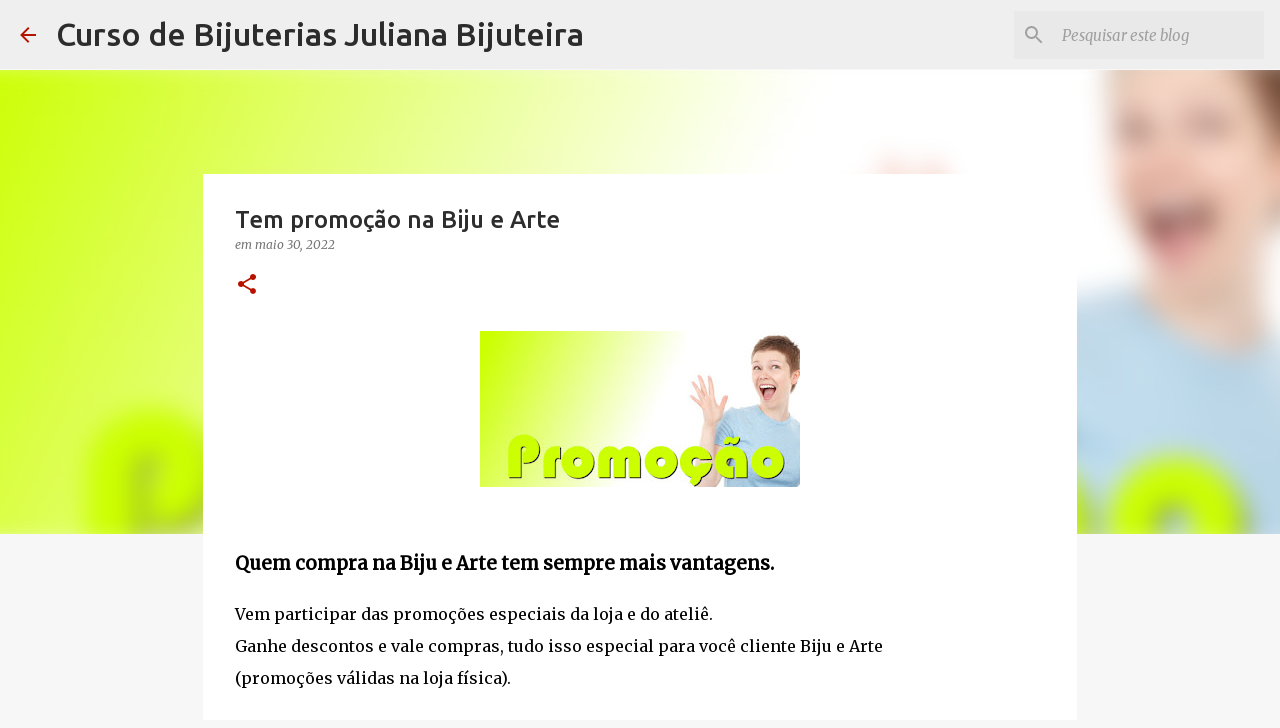

--- FILE ---
content_type: text/html; charset=UTF-8
request_url: http://cursodebijuteriasbijuearte.blogspot.com/2022/05/tem-promocao-na-biju-e-arte.html
body_size: 22135
content:
<!DOCTYPE html>
<html dir='ltr' lang='pt-BR'>
<head>
<meta content='width=device-width, initial-scale=1' name='viewport'/>
<title>Tem promoção na Biju e Arte</title>
<meta content='text/html; charset=UTF-8' http-equiv='Content-Type'/>
<!-- Chrome, Firefox OS and Opera -->
<meta content='#f7f7f7' name='theme-color'/>
<!-- Windows Phone -->
<meta content='#f7f7f7' name='msapplication-navbutton-color'/>
<meta content='blogger' name='generator'/>
<link href='http://cursodebijuteriasbijuearte.blogspot.com/favicon.ico' rel='icon' type='image/x-icon'/>
<link href='http://cursodebijuteriasbijuearte.blogspot.com/2022/05/tem-promocao-na-biju-e-arte.html' rel='canonical'/>
<link rel="alternate" type="application/atom+xml" title="Curso de Bijuterias Juliana Bijuteira - Atom" href="http://cursodebijuteriasbijuearte.blogspot.com/feeds/posts/default" />
<link rel="alternate" type="application/rss+xml" title="Curso de Bijuterias Juliana Bijuteira - RSS" href="http://cursodebijuteriasbijuearte.blogspot.com/feeds/posts/default?alt=rss" />
<link rel="service.post" type="application/atom+xml" title="Curso de Bijuterias Juliana Bijuteira - Atom" href="https://www.blogger.com/feeds/4530854583416888345/posts/default" />

<link rel="alternate" type="application/atom+xml" title="Curso de Bijuterias Juliana Bijuteira - Atom" href="http://cursodebijuteriasbijuearte.blogspot.com/feeds/7237621367211585424/comments/default" />
<!--Can't find substitution for tag [blog.ieCssRetrofitLinks]-->
<link href='https://blogger.googleusercontent.com/img/b/R29vZ2xl/AVvXsEh8zsoj_Rbkmbxub28seDM6gD0VfCPD3PNqkNO8Yt02QPoXCPewwxj-FZNhXsuMhPhjIAxTMDqRnPayyPMlqu1mu-1mO_RBNWTc0a7Xi_7O46C9HRiIr1sgOUYhzwZgO0aiz0vcGiaUTzo5mak9MLTrmvjtktVzY_KE3fQCzlHzMt-txX-zoYJyblGLHg/s320/promo%C3%A7%C3%A3o.jpg' rel='image_src'/>
<meta content='http://cursodebijuteriasbijuearte.blogspot.com/2022/05/tem-promocao-na-biju-e-arte.html' property='og:url'/>
<meta content='Tem promoção na Biju e Arte' property='og:title'/>
<meta content='Curso de Bijuterias Biju e Arte é curso de bijuterias em SP e também curso de bijuterias a distância para todo Brasil.' property='og:description'/>
<meta content='https://blogger.googleusercontent.com/img/b/R29vZ2xl/AVvXsEh8zsoj_Rbkmbxub28seDM6gD0VfCPD3PNqkNO8Yt02QPoXCPewwxj-FZNhXsuMhPhjIAxTMDqRnPayyPMlqu1mu-1mO_RBNWTc0a7Xi_7O46C9HRiIr1sgOUYhzwZgO0aiz0vcGiaUTzo5mak9MLTrmvjtktVzY_KE3fQCzlHzMt-txX-zoYJyblGLHg/w1200-h630-p-k-no-nu/promo%C3%A7%C3%A3o.jpg' property='og:image'/>
<style type='text/css'>@font-face{font-family:'Merriweather';font-style:italic;font-weight:300;font-stretch:100%;font-display:swap;src:url(//fonts.gstatic.com/s/merriweather/v33/u-4c0qyriQwlOrhSvowK_l5-eTxCVx0ZbwLvKH2Gk9hLmp0v5yA-xXPqCzLvF-adrHOg7iDTFw.woff2)format('woff2');unicode-range:U+0460-052F,U+1C80-1C8A,U+20B4,U+2DE0-2DFF,U+A640-A69F,U+FE2E-FE2F;}@font-face{font-family:'Merriweather';font-style:italic;font-weight:300;font-stretch:100%;font-display:swap;src:url(//fonts.gstatic.com/s/merriweather/v33/u-4c0qyriQwlOrhSvowK_l5-eTxCVx0ZbwLvKH2Gk9hLmp0v5yA-xXPqCzLvF--drHOg7iDTFw.woff2)format('woff2');unicode-range:U+0301,U+0400-045F,U+0490-0491,U+04B0-04B1,U+2116;}@font-face{font-family:'Merriweather';font-style:italic;font-weight:300;font-stretch:100%;font-display:swap;src:url(//fonts.gstatic.com/s/merriweather/v33/u-4c0qyriQwlOrhSvowK_l5-eTxCVx0ZbwLvKH2Gk9hLmp0v5yA-xXPqCzLvF-SdrHOg7iDTFw.woff2)format('woff2');unicode-range:U+0102-0103,U+0110-0111,U+0128-0129,U+0168-0169,U+01A0-01A1,U+01AF-01B0,U+0300-0301,U+0303-0304,U+0308-0309,U+0323,U+0329,U+1EA0-1EF9,U+20AB;}@font-face{font-family:'Merriweather';font-style:italic;font-weight:300;font-stretch:100%;font-display:swap;src:url(//fonts.gstatic.com/s/merriweather/v33/u-4c0qyriQwlOrhSvowK_l5-eTxCVx0ZbwLvKH2Gk9hLmp0v5yA-xXPqCzLvF-WdrHOg7iDTFw.woff2)format('woff2');unicode-range:U+0100-02BA,U+02BD-02C5,U+02C7-02CC,U+02CE-02D7,U+02DD-02FF,U+0304,U+0308,U+0329,U+1D00-1DBF,U+1E00-1E9F,U+1EF2-1EFF,U+2020,U+20A0-20AB,U+20AD-20C0,U+2113,U+2C60-2C7F,U+A720-A7FF;}@font-face{font-family:'Merriweather';font-style:italic;font-weight:300;font-stretch:100%;font-display:swap;src:url(//fonts.gstatic.com/s/merriweather/v33/u-4c0qyriQwlOrhSvowK_l5-eTxCVx0ZbwLvKH2Gk9hLmp0v5yA-xXPqCzLvF-udrHOg7iA.woff2)format('woff2');unicode-range:U+0000-00FF,U+0131,U+0152-0153,U+02BB-02BC,U+02C6,U+02DA,U+02DC,U+0304,U+0308,U+0329,U+2000-206F,U+20AC,U+2122,U+2191,U+2193,U+2212,U+2215,U+FEFF,U+FFFD;}@font-face{font-family:'Merriweather';font-style:italic;font-weight:400;font-stretch:100%;font-display:swap;src:url(//fonts.gstatic.com/s/merriweather/v33/u-4c0qyriQwlOrhSvowK_l5-eTxCVx0ZbwLvKH2Gk9hLmp0v5yA-xXPqCzLvF-adrHOg7iDTFw.woff2)format('woff2');unicode-range:U+0460-052F,U+1C80-1C8A,U+20B4,U+2DE0-2DFF,U+A640-A69F,U+FE2E-FE2F;}@font-face{font-family:'Merriweather';font-style:italic;font-weight:400;font-stretch:100%;font-display:swap;src:url(//fonts.gstatic.com/s/merriweather/v33/u-4c0qyriQwlOrhSvowK_l5-eTxCVx0ZbwLvKH2Gk9hLmp0v5yA-xXPqCzLvF--drHOg7iDTFw.woff2)format('woff2');unicode-range:U+0301,U+0400-045F,U+0490-0491,U+04B0-04B1,U+2116;}@font-face{font-family:'Merriweather';font-style:italic;font-weight:400;font-stretch:100%;font-display:swap;src:url(//fonts.gstatic.com/s/merriweather/v33/u-4c0qyriQwlOrhSvowK_l5-eTxCVx0ZbwLvKH2Gk9hLmp0v5yA-xXPqCzLvF-SdrHOg7iDTFw.woff2)format('woff2');unicode-range:U+0102-0103,U+0110-0111,U+0128-0129,U+0168-0169,U+01A0-01A1,U+01AF-01B0,U+0300-0301,U+0303-0304,U+0308-0309,U+0323,U+0329,U+1EA0-1EF9,U+20AB;}@font-face{font-family:'Merriweather';font-style:italic;font-weight:400;font-stretch:100%;font-display:swap;src:url(//fonts.gstatic.com/s/merriweather/v33/u-4c0qyriQwlOrhSvowK_l5-eTxCVx0ZbwLvKH2Gk9hLmp0v5yA-xXPqCzLvF-WdrHOg7iDTFw.woff2)format('woff2');unicode-range:U+0100-02BA,U+02BD-02C5,U+02C7-02CC,U+02CE-02D7,U+02DD-02FF,U+0304,U+0308,U+0329,U+1D00-1DBF,U+1E00-1E9F,U+1EF2-1EFF,U+2020,U+20A0-20AB,U+20AD-20C0,U+2113,U+2C60-2C7F,U+A720-A7FF;}@font-face{font-family:'Merriweather';font-style:italic;font-weight:400;font-stretch:100%;font-display:swap;src:url(//fonts.gstatic.com/s/merriweather/v33/u-4c0qyriQwlOrhSvowK_l5-eTxCVx0ZbwLvKH2Gk9hLmp0v5yA-xXPqCzLvF-udrHOg7iA.woff2)format('woff2');unicode-range:U+0000-00FF,U+0131,U+0152-0153,U+02BB-02BC,U+02C6,U+02DA,U+02DC,U+0304,U+0308,U+0329,U+2000-206F,U+20AC,U+2122,U+2191,U+2193,U+2212,U+2215,U+FEFF,U+FFFD;}@font-face{font-family:'Merriweather';font-style:normal;font-weight:400;font-stretch:100%;font-display:swap;src:url(//fonts.gstatic.com/s/merriweather/v33/u-4D0qyriQwlOrhSvowK_l5UcA6zuSYEqOzpPe3HOZJ5eX1WtLaQwmYiScCmDxhtNOKl8yDr3icaGV31CPDaYKfFQn0.woff2)format('woff2');unicode-range:U+0460-052F,U+1C80-1C8A,U+20B4,U+2DE0-2DFF,U+A640-A69F,U+FE2E-FE2F;}@font-face{font-family:'Merriweather';font-style:normal;font-weight:400;font-stretch:100%;font-display:swap;src:url(//fonts.gstatic.com/s/merriweather/v33/u-4D0qyriQwlOrhSvowK_l5UcA6zuSYEqOzpPe3HOZJ5eX1WtLaQwmYiScCmDxhtNOKl8yDr3icaEF31CPDaYKfFQn0.woff2)format('woff2');unicode-range:U+0301,U+0400-045F,U+0490-0491,U+04B0-04B1,U+2116;}@font-face{font-family:'Merriweather';font-style:normal;font-weight:400;font-stretch:100%;font-display:swap;src:url(//fonts.gstatic.com/s/merriweather/v33/u-4D0qyriQwlOrhSvowK_l5UcA6zuSYEqOzpPe3HOZJ5eX1WtLaQwmYiScCmDxhtNOKl8yDr3icaG131CPDaYKfFQn0.woff2)format('woff2');unicode-range:U+0102-0103,U+0110-0111,U+0128-0129,U+0168-0169,U+01A0-01A1,U+01AF-01B0,U+0300-0301,U+0303-0304,U+0308-0309,U+0323,U+0329,U+1EA0-1EF9,U+20AB;}@font-face{font-family:'Merriweather';font-style:normal;font-weight:400;font-stretch:100%;font-display:swap;src:url(//fonts.gstatic.com/s/merriweather/v33/u-4D0qyriQwlOrhSvowK_l5UcA6zuSYEqOzpPe3HOZJ5eX1WtLaQwmYiScCmDxhtNOKl8yDr3icaGl31CPDaYKfFQn0.woff2)format('woff2');unicode-range:U+0100-02BA,U+02BD-02C5,U+02C7-02CC,U+02CE-02D7,U+02DD-02FF,U+0304,U+0308,U+0329,U+1D00-1DBF,U+1E00-1E9F,U+1EF2-1EFF,U+2020,U+20A0-20AB,U+20AD-20C0,U+2113,U+2C60-2C7F,U+A720-A7FF;}@font-face{font-family:'Merriweather';font-style:normal;font-weight:400;font-stretch:100%;font-display:swap;src:url(//fonts.gstatic.com/s/merriweather/v33/u-4D0qyriQwlOrhSvowK_l5UcA6zuSYEqOzpPe3HOZJ5eX1WtLaQwmYiScCmDxhtNOKl8yDr3icaFF31CPDaYKfF.woff2)format('woff2');unicode-range:U+0000-00FF,U+0131,U+0152-0153,U+02BB-02BC,U+02C6,U+02DA,U+02DC,U+0304,U+0308,U+0329,U+2000-206F,U+20AC,U+2122,U+2191,U+2193,U+2212,U+2215,U+FEFF,U+FFFD;}@font-face{font-family:'Ubuntu';font-style:normal;font-weight:400;font-display:swap;src:url(//fonts.gstatic.com/s/ubuntu/v21/4iCs6KVjbNBYlgoKcg72nU6AF7xm.woff2)format('woff2');unicode-range:U+0460-052F,U+1C80-1C8A,U+20B4,U+2DE0-2DFF,U+A640-A69F,U+FE2E-FE2F;}@font-face{font-family:'Ubuntu';font-style:normal;font-weight:400;font-display:swap;src:url(//fonts.gstatic.com/s/ubuntu/v21/4iCs6KVjbNBYlgoKew72nU6AF7xm.woff2)format('woff2');unicode-range:U+0301,U+0400-045F,U+0490-0491,U+04B0-04B1,U+2116;}@font-face{font-family:'Ubuntu';font-style:normal;font-weight:400;font-display:swap;src:url(//fonts.gstatic.com/s/ubuntu/v21/4iCs6KVjbNBYlgoKcw72nU6AF7xm.woff2)format('woff2');unicode-range:U+1F00-1FFF;}@font-face{font-family:'Ubuntu';font-style:normal;font-weight:400;font-display:swap;src:url(//fonts.gstatic.com/s/ubuntu/v21/4iCs6KVjbNBYlgoKfA72nU6AF7xm.woff2)format('woff2');unicode-range:U+0370-0377,U+037A-037F,U+0384-038A,U+038C,U+038E-03A1,U+03A3-03FF;}@font-face{font-family:'Ubuntu';font-style:normal;font-weight:400;font-display:swap;src:url(//fonts.gstatic.com/s/ubuntu/v21/4iCs6KVjbNBYlgoKcQ72nU6AF7xm.woff2)format('woff2');unicode-range:U+0100-02BA,U+02BD-02C5,U+02C7-02CC,U+02CE-02D7,U+02DD-02FF,U+0304,U+0308,U+0329,U+1D00-1DBF,U+1E00-1E9F,U+1EF2-1EFF,U+2020,U+20A0-20AB,U+20AD-20C0,U+2113,U+2C60-2C7F,U+A720-A7FF;}@font-face{font-family:'Ubuntu';font-style:normal;font-weight:400;font-display:swap;src:url(//fonts.gstatic.com/s/ubuntu/v21/4iCs6KVjbNBYlgoKfw72nU6AFw.woff2)format('woff2');unicode-range:U+0000-00FF,U+0131,U+0152-0153,U+02BB-02BC,U+02C6,U+02DA,U+02DC,U+0304,U+0308,U+0329,U+2000-206F,U+20AC,U+2122,U+2191,U+2193,U+2212,U+2215,U+FEFF,U+FFFD;}@font-face{font-family:'Ubuntu';font-style:normal;font-weight:500;font-display:swap;src:url(//fonts.gstatic.com/s/ubuntu/v21/4iCv6KVjbNBYlgoCjC3jvWyNPYZvg7UI.woff2)format('woff2');unicode-range:U+0460-052F,U+1C80-1C8A,U+20B4,U+2DE0-2DFF,U+A640-A69F,U+FE2E-FE2F;}@font-face{font-family:'Ubuntu';font-style:normal;font-weight:500;font-display:swap;src:url(//fonts.gstatic.com/s/ubuntu/v21/4iCv6KVjbNBYlgoCjC3jtGyNPYZvg7UI.woff2)format('woff2');unicode-range:U+0301,U+0400-045F,U+0490-0491,U+04B0-04B1,U+2116;}@font-face{font-family:'Ubuntu';font-style:normal;font-weight:500;font-display:swap;src:url(//fonts.gstatic.com/s/ubuntu/v21/4iCv6KVjbNBYlgoCjC3jvGyNPYZvg7UI.woff2)format('woff2');unicode-range:U+1F00-1FFF;}@font-face{font-family:'Ubuntu';font-style:normal;font-weight:500;font-display:swap;src:url(//fonts.gstatic.com/s/ubuntu/v21/4iCv6KVjbNBYlgoCjC3js2yNPYZvg7UI.woff2)format('woff2');unicode-range:U+0370-0377,U+037A-037F,U+0384-038A,U+038C,U+038E-03A1,U+03A3-03FF;}@font-face{font-family:'Ubuntu';font-style:normal;font-weight:500;font-display:swap;src:url(//fonts.gstatic.com/s/ubuntu/v21/4iCv6KVjbNBYlgoCjC3jvmyNPYZvg7UI.woff2)format('woff2');unicode-range:U+0100-02BA,U+02BD-02C5,U+02C7-02CC,U+02CE-02D7,U+02DD-02FF,U+0304,U+0308,U+0329,U+1D00-1DBF,U+1E00-1E9F,U+1EF2-1EFF,U+2020,U+20A0-20AB,U+20AD-20C0,U+2113,U+2C60-2C7F,U+A720-A7FF;}@font-face{font-family:'Ubuntu';font-style:normal;font-weight:500;font-display:swap;src:url(//fonts.gstatic.com/s/ubuntu/v21/4iCv6KVjbNBYlgoCjC3jsGyNPYZvgw.woff2)format('woff2');unicode-range:U+0000-00FF,U+0131,U+0152-0153,U+02BB-02BC,U+02C6,U+02DA,U+02DC,U+0304,U+0308,U+0329,U+2000-206F,U+20AC,U+2122,U+2191,U+2193,U+2212,U+2215,U+FEFF,U+FFFD;}@font-face{font-family:'Ubuntu';font-style:normal;font-weight:700;font-display:swap;src:url(//fonts.gstatic.com/s/ubuntu/v21/4iCv6KVjbNBYlgoCxCvjvWyNPYZvg7UI.woff2)format('woff2');unicode-range:U+0460-052F,U+1C80-1C8A,U+20B4,U+2DE0-2DFF,U+A640-A69F,U+FE2E-FE2F;}@font-face{font-family:'Ubuntu';font-style:normal;font-weight:700;font-display:swap;src:url(//fonts.gstatic.com/s/ubuntu/v21/4iCv6KVjbNBYlgoCxCvjtGyNPYZvg7UI.woff2)format('woff2');unicode-range:U+0301,U+0400-045F,U+0490-0491,U+04B0-04B1,U+2116;}@font-face{font-family:'Ubuntu';font-style:normal;font-weight:700;font-display:swap;src:url(//fonts.gstatic.com/s/ubuntu/v21/4iCv6KVjbNBYlgoCxCvjvGyNPYZvg7UI.woff2)format('woff2');unicode-range:U+1F00-1FFF;}@font-face{font-family:'Ubuntu';font-style:normal;font-weight:700;font-display:swap;src:url(//fonts.gstatic.com/s/ubuntu/v21/4iCv6KVjbNBYlgoCxCvjs2yNPYZvg7UI.woff2)format('woff2');unicode-range:U+0370-0377,U+037A-037F,U+0384-038A,U+038C,U+038E-03A1,U+03A3-03FF;}@font-face{font-family:'Ubuntu';font-style:normal;font-weight:700;font-display:swap;src:url(//fonts.gstatic.com/s/ubuntu/v21/4iCv6KVjbNBYlgoCxCvjvmyNPYZvg7UI.woff2)format('woff2');unicode-range:U+0100-02BA,U+02BD-02C5,U+02C7-02CC,U+02CE-02D7,U+02DD-02FF,U+0304,U+0308,U+0329,U+1D00-1DBF,U+1E00-1E9F,U+1EF2-1EFF,U+2020,U+20A0-20AB,U+20AD-20C0,U+2113,U+2C60-2C7F,U+A720-A7FF;}@font-face{font-family:'Ubuntu';font-style:normal;font-weight:700;font-display:swap;src:url(//fonts.gstatic.com/s/ubuntu/v21/4iCv6KVjbNBYlgoCxCvjsGyNPYZvgw.woff2)format('woff2');unicode-range:U+0000-00FF,U+0131,U+0152-0153,U+02BB-02BC,U+02C6,U+02DA,U+02DC,U+0304,U+0308,U+0329,U+2000-206F,U+20AC,U+2122,U+2191,U+2193,U+2212,U+2215,U+FEFF,U+FFFD;}</style>
<style id='page-skin-1' type='text/css'><!--
/*! normalize.css v8.0.0 | MIT License | github.com/necolas/normalize.css */html{line-height:1.15;-webkit-text-size-adjust:100%}body{margin:0}h1{font-size:2em;margin:.67em 0}hr{box-sizing:content-box;height:0;overflow:visible}pre{font-family:monospace,monospace;font-size:1em}a{background-color:transparent}abbr[title]{border-bottom:none;text-decoration:underline;text-decoration:underline dotted}b,strong{font-weight:bolder}code,kbd,samp{font-family:monospace,monospace;font-size:1em}small{font-size:80%}sub,sup{font-size:75%;line-height:0;position:relative;vertical-align:baseline}sub{bottom:-0.25em}sup{top:-0.5em}img{border-style:none}button,input,optgroup,select,textarea{font-family:inherit;font-size:100%;line-height:1.15;margin:0}button,input{overflow:visible}button,select{text-transform:none}button,[type="button"],[type="reset"],[type="submit"]{-webkit-appearance:button}button::-moz-focus-inner,[type="button"]::-moz-focus-inner,[type="reset"]::-moz-focus-inner,[type="submit"]::-moz-focus-inner{border-style:none;padding:0}button:-moz-focusring,[type="button"]:-moz-focusring,[type="reset"]:-moz-focusring,[type="submit"]:-moz-focusring{outline:1px dotted ButtonText}fieldset{padding:.35em .75em .625em}legend{box-sizing:border-box;color:inherit;display:table;max-width:100%;padding:0;white-space:normal}progress{vertical-align:baseline}textarea{overflow:auto}[type="checkbox"],[type="radio"]{box-sizing:border-box;padding:0}[type="number"]::-webkit-inner-spin-button,[type="number"]::-webkit-outer-spin-button{height:auto}[type="search"]{-webkit-appearance:textfield;outline-offset:-2px}[type="search"]::-webkit-search-decoration{-webkit-appearance:none}::-webkit-file-upload-button{-webkit-appearance:button;font:inherit}details{display:block}summary{display:list-item}template{display:none}[hidden]{display:none}
/*!************************************************
* Blogger Template Style
* Name: Emporio
**************************************************/
body{
word-wrap:break-word;
overflow-wrap:break-word;
word-break:break-word
}
.hidden{
display:none
}
.invisible{
visibility:hidden
}
.container:after,.float-container:after{
clear:both;
content:"";
display:table
}
.clearboth{
clear:both
}
#comments .comment .comment-actions,.subscribe-popup .FollowByEmail .follow-by-email-submit{
background:transparent;
border:0;
box-shadow:none;
color:#b51200;
cursor:pointer;
font-size:14px;
font-weight:700;
outline:none;
text-decoration:none;
text-transform:uppercase;
width:auto
}
.dim-overlay{
height:100vh;
left:0;
position:fixed;
top:0;
width:100%
}
#sharing-dim-overlay{
background-color:transparent
}
input::-ms-clear{
display:none
}
.blogger-logo,.svg-icon-24.blogger-logo{
fill:#ff9800;
opacity:1
}
.skip-navigation{
background-color:#fff;
box-sizing:border-box;
color:#000;
display:block;
height:0;
left:0;
line-height:50px;
overflow:hidden;
padding-top:0;
position:fixed;
text-align:center;
top:0;
-webkit-transition:box-shadow .3s,height .3s,padding-top .3s;
transition:box-shadow .3s,height .3s,padding-top .3s;
width:100%;
z-index:900
}
.skip-navigation:focus{
box-shadow:0 4px 5px 0 rgba(0,0,0,.14),0 1px 10px 0 rgba(0,0,0,.12),0 2px 4px -1px rgba(0,0,0,.2);
height:50px
}
#main{
outline:none
}
.main-heading{
clip:rect(1px,1px,1px,1px);
border:0;
height:1px;
overflow:hidden;
padding:0;
position:absolute;
width:1px
}
.Attribution{
margin-top:1em;
text-align:center
}
.Attribution .blogger img,.Attribution .blogger svg{
vertical-align:bottom
}
.Attribution .blogger img{
margin-right:.5em
}
.Attribution div{
line-height:24px;
margin-top:.5em
}
.Attribution .copyright,.Attribution .image-attribution{
font-size:.7em;
margin-top:1.5em
}
.bg-photo{
background-attachment:scroll!important
}
body .CSS_LIGHTBOX{
z-index:900
}
.extendable .show-less,.extendable .show-more{
border-color:#b51200;
color:#b51200;
margin-top:8px
}
.extendable .show-less.hidden,.extendable .show-more.hidden,.inline-ad{
display:none
}
.inline-ad{
max-width:100%;
overflow:hidden
}
.adsbygoogle{
display:block
}
#cookieChoiceInfo{
bottom:0;
top:auto
}
iframe.b-hbp-video{
border:0
}
.post-body iframe{
max-width:100%
}
.post-body a[imageanchor="1"]{
display:inline-block
}
.byline{
margin-right:1em
}
.byline:last-child{
margin-right:0
}
.link-copied-dialog{
max-width:520px;
outline:0
}
.link-copied-dialog .modal-dialog-buttons{
margin-top:8px
}
.link-copied-dialog .goog-buttonset-default{
background:transparent;
border:0
}
.link-copied-dialog .goog-buttonset-default:focus{
outline:0
}
.paging-control-container{
margin-bottom:16px
}
.paging-control-container .paging-control{
display:inline-block
}
.paging-control-container .comment-range-text:after,.paging-control-container .paging-control{
color:#b51200
}
.paging-control-container .comment-range-text,.paging-control-container .paging-control{
margin-right:8px
}
.paging-control-container .comment-range-text:after,.paging-control-container .paging-control:after{
padding-left:8px;
content:"\b7";
cursor:default;
pointer-events:none
}
.paging-control-container .comment-range-text:last-child:after,.paging-control-container .paging-control:last-child:after{
content:none
}
.byline.reactions iframe{
height:20px
}
.b-notification{
background-color:#fff;
border-bottom:1px solid #000;
box-sizing:border-box;
color:#000;
padding:16px 32px;
text-align:center
}
.b-notification.visible{
-webkit-transition:margin-top .3s cubic-bezier(.4,0,.2,1);
transition:margin-top .3s cubic-bezier(.4,0,.2,1)
}
.b-notification.invisible{
position:absolute
}
.b-notification-close{
position:absolute;
right:8px;
top:8px
}
.no-posts-message{
line-height:40px;
text-align:center
}
@media screen and (max-width:745px){
body.item-view .post-body a[imageanchor="1"][style*="float: left;"],body.item-view .post-body a[imageanchor="1"][style*="float: right;"]{
clear:none!important;
float:none!important
}
body.item-view .post-body a[imageanchor="1"] img{
display:block;
height:auto;
margin:0 auto
}
body.item-view .post-body>.separator:first-child>a[imageanchor="1"]:first-child{
margin-top:20px
}
.post-body a[imageanchor]{
display:block
}
body.item-view .post-body a[imageanchor="1"]{
margin-left:0!important;
margin-right:0!important
}
body.item-view .post-body a[imageanchor="1"]+a[imageanchor="1"]{
margin-top:16px
}
}
.item-control{
display:none
}
#comments{
border-top:1px dashed rgba(0,0,0,.54);
margin-top:20px;
padding:20px
}
#comments .comment-thread ol{
padding-left:0;
margin:0;
padding-left:0
}
#comments .comment .comment-replybox-single,#comments .comment-thread .comment-replies{
margin-left:60px
}
#comments .comment-thread .thread-count{
display:none
}
#comments .comment{
list-style-type:none;
padding:0 0 30px;
position:relative
}
#comments .comment .comment{
padding-bottom:8px
}
.comment .avatar-image-container{
position:absolute
}
.comment .avatar-image-container img{
border-radius:50%
}
.avatar-image-container svg,.comment .avatar-image-container .avatar-icon{
fill:#b51200;
border:1px solid #b51200;
border-radius:50%;
box-sizing:border-box;
height:35px;
margin:0;
padding:7px;
width:35px
}
.comment .comment-block{
margin-left:60px;
margin-top:10px;
padding-bottom:0
}
#comments .comment-author-header-wrapper{
margin-left:40px
}
#comments .comment .thread-expanded .comment-block{
padding-bottom:20px
}
#comments .comment .comment-header .user,#comments .comment .comment-header .user a{
color:#2d2d2d;
font-style:normal;
font-weight:700
}
#comments .comment .comment-actions{
bottom:0;
margin-bottom:15px;
position:absolute
}
#comments .comment .comment-actions>*{
margin-right:8px
}
#comments .comment .comment-header .datetime{
margin-left:8px;
bottom:0;
display:inline-block;
font-size:13px;
font-style:italic
}
#comments .comment .comment-footer .comment-timestamp a,#comments .comment .comment-header .datetime,#comments .comment .comment-header .datetime a{
color:rgba(45,45,45,.54)
}
#comments .comment .comment-content,.comment .comment-body{
margin-top:12px;
word-break:break-word
}
.comment-body{
margin-bottom:12px
}
#comments.embed[data-num-comments="0"]{
border:0;
margin-top:0;
padding-top:0
}
#comment-editor-src,#comments.embed[data-num-comments="0"] #comment-post-message,#comments.embed[data-num-comments="0"] div.comment-form>p,#comments.embed[data-num-comments="0"] p.comment-footer{
display:none
}
.comments .comments-content .loadmore.loaded{
max-height:0;
opacity:0;
overflow:hidden
}
.extendable .remaining-items{
height:0;
overflow:hidden;
-webkit-transition:height .3s cubic-bezier(.4,0,.2,1);
transition:height .3s cubic-bezier(.4,0,.2,1)
}
.extendable .remaining-items.expanded{
height:auto
}
.svg-icon-24,.svg-icon-24-button{
cursor:pointer;
height:24px;
min-width:24px;
width:24px
}
.touch-icon{
margin:-12px;
padding:12px
}
.touch-icon:active,.touch-icon:focus{
background-color:hsla(0,0%,60%,.4);
border-radius:50%
}
svg:not(:root).touch-icon{
overflow:visible
}
html[dir=rtl] .rtl-reversible-icon{
-webkit-transform:scaleX(-1);
transform:scaleX(-1)
}
.svg-icon-24-button,.touch-icon-button{
background:transparent;
border:0;
margin:0;
outline:none;
padding:0
}
.touch-icon-button .touch-icon:active,.touch-icon-button .touch-icon:focus{
background-color:transparent
}
.touch-icon-button:active .touch-icon,.touch-icon-button:focus .touch-icon{
background-color:hsla(0,0%,60%,.4);
border-radius:50%
}
.Profile .default-avatar-wrapper .avatar-icon{
fill:#b51200;
border:1px solid #b51200;
border-radius:50%;
box-sizing:border-box;
margin:0
}
.Profile .individual .default-avatar-wrapper .avatar-icon{
padding:25px
}
.Profile .individual .avatar-icon,.Profile .individual .profile-img{
height:90px;
width:90px
}
.Profile .team .default-avatar-wrapper .avatar-icon{
padding:8px
}
.Profile .team .avatar-icon,.Profile .team .default-avatar-wrapper,.Profile .team .profile-img{
height:40px;
width:40px
}
.snippet-container{
margin:0;
overflow:hidden;
position:relative
}
.snippet-fade{
right:0;
bottom:0;
box-sizing:border-box;
position:absolute;
width:96px
}
.snippet-fade:after{
content:"\2026";
float:right
}
.centered-top-container.sticky{
left:0;
position:fixed;
right:0;
top:0;
-webkit-transition-duration:.2s;
transition-duration:.2s;
-webkit-transition-property:opacity,-webkit-transform;
transition-property:opacity,-webkit-transform;
transition-property:transform,opacity;
transition-property:transform,opacity,-webkit-transform;
-webkit-transition-timing-function:cubic-bezier(.4,0,.2,1);
transition-timing-function:cubic-bezier(.4,0,.2,1);
width:auto;
z-index:8
}
.centered-top-placeholder{
display:none
}
.collapsed-header .centered-top-placeholder{
display:block
}
.centered-top-container .Header .replaced h1,.centered-top-placeholder .Header .replaced h1{
display:none
}
.centered-top-container.sticky .Header .replaced h1{
display:block
}
.centered-top-container.sticky .Header .header-widget{
background:none
}
.centered-top-container.sticky .Header .header-image-wrapper{
display:none
}
.centered-top-container img,.centered-top-placeholder img{
max-width:100%
}
.collapsible{
-webkit-transition:height .3s cubic-bezier(.4,0,.2,1);
transition:height .3s cubic-bezier(.4,0,.2,1)
}
.collapsible,.collapsible>summary{
display:block;
overflow:hidden
}
.collapsible>:not(summary){
display:none
}
.collapsible[open]>:not(summary){
display:block
}
.collapsible:focus,.collapsible>summary:focus{
outline:none
}
.collapsible>summary{
cursor:pointer;
display:block;
padding:0
}
.collapsible:focus>summary,.collapsible>summary:focus{
background-color:transparent
}
.collapsible>summary::-webkit-details-marker{
display:none
}
.collapsible-title{
-webkit-box-align:center;
align-items:center;
display:-webkit-box;
display:flex
}
.collapsible-title .title{
-webkit-box-flex:1;
-webkit-box-ordinal-group:1;
flex:1 1 auto;
order:0;
overflow:hidden;
text-overflow:ellipsis;
white-space:nowrap
}
.collapsible-title .chevron-down,.collapsible[open] .collapsible-title .chevron-up{
display:block
}
.collapsible-title .chevron-up,.collapsible[open] .collapsible-title .chevron-down{
display:none
}
.flat-button{
border-radius:2px;
font-weight:700;
margin:-8px;
padding:8px;
text-transform:uppercase
}
.flat-button,.flat-icon-button{
cursor:pointer;
display:inline-block
}
.flat-icon-button{
background:transparent;
border:0;
box-sizing:content-box;
line-height:0;
margin:-12px;
outline:none;
padding:12px
}
.flat-icon-button,.flat-icon-button .splash-wrapper{
border-radius:50%
}
.flat-icon-button .splash.animate{
-webkit-animation-duration:.3s;
animation-duration:.3s
}
body#layout .bg-photo,body#layout .bg-photo-overlay{
display:none
}
body#layout .centered{
max-width:954px
}
body#layout .navigation{
display:none
}
body#layout .sidebar-container{
display:inline-block;
width:40%
}
body#layout .hamburger-menu,body#layout .search{
display:none
}
.overflowable-container{
max-height:44px;
overflow:hidden;
position:relative
}
.overflow-button{
cursor:pointer
}
#overflowable-dim-overlay{
background:transparent
}
.overflow-popup{
background-color:#ffffff;
box-shadow:0 2px 2px 0 rgba(0,0,0,.14),0 3px 1px -2px rgba(0,0,0,.2),0 1px 5px 0 rgba(0,0,0,.12);
left:0;
max-width:calc(100% - 32px);
position:absolute;
top:0;
visibility:hidden;
z-index:101
}
.overflow-popup ul{
list-style:none
}
.overflow-popup .tabs li,.overflow-popup li{
display:block;
height:auto
}
.overflow-popup .tabs li{
padding-left:0;
padding-right:0
}
.overflow-button.hidden,.overflow-popup .tabs li.hidden,.overflow-popup li.hidden,.widget.Sharing .sharing-button{
display:none
}
.widget.Sharing .sharing-buttons li{
padding:0
}
.widget.Sharing .sharing-buttons li span{
display:none
}
.post-share-buttons{
position:relative
}
.sharing-open.touch-icon-button:active .touch-icon,.sharing-open.touch-icon-button:focus .touch-icon{
background-color:transparent
}
.share-buttons{
background-color:#ffffff;
border-radius:2px;
box-shadow:0 2px 2px 0 rgba(0,0,0,.14),0 3px 1px -2px rgba(0,0,0,.2),0 1px 5px 0 rgba(0,0,0,.12);
color:#000000;
list-style:none;
margin:0;
min-width:200px;
padding:8px 0;
position:absolute;
top:-11px;
z-index:101
}
.share-buttons.hidden{
display:none
}
.sharing-button{
background:transparent;
border:0;
cursor:pointer;
margin:0;
outline:none;
padding:0
}
.share-buttons li{
height:48px;
margin:0
}
.share-buttons li:last-child{
margin-bottom:0
}
.share-buttons li .sharing-platform-button{
box-sizing:border-box;
cursor:pointer;
display:block;
height:100%;
margin-bottom:0;
padding:0 16px;
position:relative;
width:100%
}
.share-buttons li .sharing-platform-button:focus,.share-buttons li .sharing-platform-button:hover{
background-color:hsla(0,0%,50%,.1);
outline:none
}
.share-buttons li svg[class*=" sharing-"],.share-buttons li svg[class^=sharing-]{
position:absolute;
top:10px
}
.share-buttons li span.sharing-platform-button{
position:relative;
top:0
}
.share-buttons li .platform-sharing-text{
margin-left:56px;
display:block;
font-size:16px;
line-height:48px;
white-space:nowrap
}
.sidebar-container{
-webkit-overflow-scrolling:touch;
background-color:#f7f7f7;
max-width:280px;
overflow-y:auto;
-webkit-transition-duration:.3s;
transition-duration:.3s;
-webkit-transition-property:-webkit-transform;
transition-property:-webkit-transform;
transition-property:transform;
transition-property:transform,-webkit-transform;
-webkit-transition-timing-function:cubic-bezier(0,0,.2,1);
transition-timing-function:cubic-bezier(0,0,.2,1);
width:280px;
z-index:101
}
.sidebar-container .navigation{
line-height:0;
padding:16px
}
.sidebar-container .sidebar-back{
cursor:pointer
}
.sidebar-container .widget{
background:none;
margin:0 16px;
padding:16px 0
}
.sidebar-container .widget .title{
color:#000000;
margin:0
}
.sidebar-container .widget ul{
list-style:none;
margin:0;
padding:0
}
.sidebar-container .widget ul ul{
margin-left:1em
}
.sidebar-container .widget li{
font-size:16px;
line-height:normal
}
.sidebar-container .widget+.widget{
border-top:1px solid rgba(39,39,39,0.118)
}
.BlogArchive li{
margin:16px 0
}
.BlogArchive li:last-child{
margin-bottom:0
}
.Label li a{
display:inline-block
}
.BlogArchive .post-count,.Label .label-count{
margin-left:.25em;
float:right
}
.BlogArchive .post-count:before,.Label .label-count:before{
content:"("
}
.BlogArchive .post-count:after,.Label .label-count:after{
content:")"
}
.widget.Translate .skiptranslate>div{
display:block!important
}
.widget.Profile .profile-link{
display:-webkit-box;
display:flex
}
.widget.Profile .team-member .default-avatar-wrapper,.widget.Profile .team-member .profile-img{
-webkit-box-flex:0;
margin-right:1em;
flex:0 0 auto
}
.widget.Profile .individual .profile-link{
-webkit-box-orient:vertical;
-webkit-box-direction:normal;
flex-direction:column
}
.widget.Profile .team .profile-link .profile-name{
-webkit-box-flex:1;
align-self:center;
display:block;
flex:1 1 auto
}
.dim-overlay{
background-color:rgba(0,0,0,.54)
}
body.sidebar-visible{
overflow-y:hidden
}
@media screen and (max-width:680px){
.sidebar-container{
bottom:0;
left:auto;
position:fixed;
right:0;
top:0
}
.sidebar-container.sidebar-invisible{
-webkit-transform:translateX(100%);
transform:translateX(100%);
-webkit-transition-timing-function:cubic-bezier(.4,0,.6,1);
transition-timing-function:cubic-bezier(.4,0,.6,1)
}
}
.dialog{
background:#ffffff;
box-shadow:0 2px 2px 0 rgba(0,0,0,.14),0 3px 1px -2px rgba(0,0,0,.2),0 1px 5px 0 rgba(0,0,0,.12);
box-sizing:border-box;
color:#000000;
padding:30px;
position:fixed;
text-align:center;
width:calc(100% - 24px);
z-index:101
}
.dialog input[type=email],.dialog input[type=text]{
background-color:transparent;
border:0;
border-bottom:1px solid rgba(0,0,0,.12);
color:#000000;
display:block;
font-family:Ubuntu, sans-serif;
font-size:16px;
line-height:24px;
margin:auto;
outline:none;
padding-bottom:7px;
text-align:center;
width:100%
}
.dialog input[type=email]::-webkit-input-placeholder,.dialog input[type=text]::-webkit-input-placeholder{
color:rgba(0,0,0,.5)
}
.dialog input[type=email]::-moz-placeholder,.dialog input[type=text]::-moz-placeholder{
color:rgba(0,0,0,.5)
}
.dialog input[type=email]:-ms-input-placeholder,.dialog input[type=text]:-ms-input-placeholder{
color:rgba(0,0,0,.5)
}
.dialog input[type=email]::-ms-input-placeholder,.dialog input[type=text]::-ms-input-placeholder{
color:rgba(0,0,0,.5)
}
.dialog input[type=email]::placeholder,.dialog input[type=text]::placeholder{
color:rgba(0,0,0,.5)
}
.dialog input[type=email]:focus,.dialog input[type=text]:focus{
border-bottom:2px solid #b51200;
padding-bottom:6px
}
.dialog input.no-cursor{
color:transparent;
text-shadow:0 0 0 #000000
}
.dialog input.no-cursor:focus{
outline:none
}
.dialog input[type=submit]{
font-family:Ubuntu, sans-serif
}
.dialog .goog-buttonset-default{
color:#b51200
}
.loading-spinner-large{
-webkit-animation:mspin-rotate 1568.63ms linear infinite;
animation:mspin-rotate 1568.63ms linear infinite;
height:48px;
overflow:hidden;
position:absolute;
width:48px;
z-index:200
}
.loading-spinner-large>div{
-webkit-animation:mspin-revrot 5332ms steps(4) infinite;
animation:mspin-revrot 5332ms steps(4) infinite
}
.loading-spinner-large>div>div{
-webkit-animation:mspin-singlecolor-large-film 1333ms steps(81) infinite;
animation:mspin-singlecolor-large-film 1333ms steps(81) infinite;
background-size:100%;
height:48px;
width:3888px
}
.mspin-black-large>div>div,.mspin-grey_54-large>div>div{
background-image:url(https://www.blogblog.com/indie/mspin_black_large.svg)
}
.mspin-white-large>div>div{
background-image:url(https://www.blogblog.com/indie/mspin_white_large.svg)
}
.mspin-grey_54-large{
opacity:.54
}
@-webkit-keyframes mspin-singlecolor-large-film{
0%{
-webkit-transform:translateX(0);
transform:translateX(0)
}
to{
-webkit-transform:translateX(-3888px);
transform:translateX(-3888px)
}
}
@keyframes mspin-singlecolor-large-film{
0%{
-webkit-transform:translateX(0);
transform:translateX(0)
}
to{
-webkit-transform:translateX(-3888px);
transform:translateX(-3888px)
}
}
@-webkit-keyframes mspin-rotate{
0%{
-webkit-transform:rotate(0deg);
transform:rotate(0deg)
}
to{
-webkit-transform:rotate(1turn);
transform:rotate(1turn)
}
}
@keyframes mspin-rotate{
0%{
-webkit-transform:rotate(0deg);
transform:rotate(0deg)
}
to{
-webkit-transform:rotate(1turn);
transform:rotate(1turn)
}
}
@-webkit-keyframes mspin-revrot{
0%{
-webkit-transform:rotate(0deg);
transform:rotate(0deg)
}
to{
-webkit-transform:rotate(-1turn);
transform:rotate(-1turn)
}
}
@keyframes mspin-revrot{
0%{
-webkit-transform:rotate(0deg);
transform:rotate(0deg)
}
to{
-webkit-transform:rotate(-1turn);
transform:rotate(-1turn)
}
}
.subscribe-popup{
max-width:364px
}
.subscribe-popup h3{
color:#2d2d2d;
font-size:1.8em;
margin-top:0
}
.subscribe-popup .FollowByEmail h3{
display:none
}
.subscribe-popup .FollowByEmail .follow-by-email-submit{
color:#b51200;
display:inline-block;
margin:24px auto 0;
white-space:normal;
width:auto
}
.subscribe-popup .FollowByEmail .follow-by-email-submit:disabled{
cursor:default;
opacity:.3
}
@media (max-width:800px){
.blog-name div.widget.Subscribe{
margin-bottom:16px
}
body.item-view .blog-name div.widget.Subscribe{
margin:8px auto 16px;
width:100%
}
}
.sidebar-container .svg-icon-24{
fill:#b51200
}
.centered-top .svg-icon-24{
fill:#b51200
}
.centered-bottom .svg-icon-24.touch-icon,.centered-bottom a .svg-icon-24,.centered-bottom button .svg-icon-24{
fill:#b51200
}
.post-wrapper .svg-icon-24.touch-icon,.post-wrapper a .svg-icon-24,.post-wrapper button .svg-icon-24{
fill:#b51200
}
.centered-bottom .share-buttons .svg-icon-24,.share-buttons .svg-icon-24{
fill:#b51200
}
.svg-icon-24.hamburger-menu{
fill:#b51200
}
body#layout .page_body{
padding:0;
position:relative;
top:0
}
body#layout .page{
display:inline-block;
left:inherit;
position:relative;
vertical-align:top;
width:540px
}
body{
background:#f7f7f7 none repeat scroll top left;
background-color:#f7f7f7;
background-size:cover;
font:400 16px Ubuntu, sans-serif;
margin:0;
min-height:100vh
}
body,h3,h3.title{
color:#000000
}
.post-wrapper .post-title,.post-wrapper .post-title a,.post-wrapper .post-title a:hover,.post-wrapper .post-title a:visited{
color:#2d2d2d
}
a{
color:#b51200;
text-decoration:none
}
a:visited{
color:#b51200
}
a:hover{
color:#b51200
}
blockquote{
color:#464646;
font:400 16px Ubuntu, sans-serif;
font-size:x-large;
font-style:italic;
font-weight:300;
text-align:center
}
.dim-overlay{
z-index:100
}
.page{
-webkit-box-orient:vertical;
-webkit-box-direction:normal;
box-sizing:border-box;
display:-webkit-box;
display:flex;
flex-direction:column;
min-height:100vh;
padding-bottom:1em
}
.page>*{
-webkit-box-flex:0;
flex:0 0 auto
}
.page>#footer{
margin-top:auto
}
.bg-photo-container{
overflow:hidden
}
.bg-photo-container,.bg-photo-container .bg-photo{
height:464px;
width:100%
}
.bg-photo-container .bg-photo{
background-position:50%;
background-size:cover;
z-index:-1
}
.centered{
margin:0 auto;
position:relative;
width:1482px
}
.centered .main,.centered .main-container{
float:left
}
.centered .main{
padding-bottom:1em
}
.centered .centered-bottom:after{
clear:both;
content:"";
display:table
}
@media (min-width:1626px){
.page_body.has-vertical-ads .centered{
width:1625px
}
}
@media (min-width:1225px) and (max-width:1482px){
.centered{
width:1081px
}
}
@media (min-width:1225px) and (max-width:1625px){
.page_body.has-vertical-ads .centered{
width:1224px
}
}
@media (max-width:1224px){
.centered{
width:680px
}
}
@media (max-width:680px){
.centered{
max-width:600px;
width:100%
}
}
.feed-view .post-wrapper.hero,.main,.main-container,.post-filter-message,.top-nav .section{
width:1187px
}
@media (min-width:1225px) and (max-width:1482px){
.feed-view .post-wrapper.hero,.main,.main-container,.post-filter-message,.top-nav .section{
width:786px
}
}
@media (min-width:1225px) and (max-width:1625px){
.feed-view .page_body.has-vertical-ads .post-wrapper.hero,.page_body.has-vertical-ads .feed-view .post-wrapper.hero,.page_body.has-vertical-ads .main,.page_body.has-vertical-ads .main-container,.page_body.has-vertical-ads .post-filter-message,.page_body.has-vertical-ads .top-nav .section{
width:786px
}
}
@media (max-width:1224px){
.feed-view .post-wrapper.hero,.main,.main-container,.post-filter-message,.top-nav .section{
width:auto
}
}
.widget .title{
font-size:18px;
line-height:28px;
margin:18px 0
}
.extendable .show-less,.extendable .show-more{
color:#b51200;
cursor:pointer;
font:500 12px Ubuntu, sans-serif;
margin:0 -16px;
padding:16px;
text-transform:uppercase
}
.widget.Profile{
font:400 16px Ubuntu, sans-serif
}
.sidebar-container .widget.Profile{
padding:16px
}
.widget.Profile h2{
display:none
}
.widget.Profile .title{
margin:16px 32px
}
.widget.Profile .profile-img{
border-radius:50%
}
.widget.Profile .individual{
display:-webkit-box;
display:flex
}
.widget.Profile .individual .profile-info{
margin-left:16px;
align-self:center
}
.widget.Profile .profile-datablock{
margin-bottom:.75em;
margin-top:0
}
.widget.Profile .profile-link{
background-image:none!important;
font-family:inherit;
max-width:100%;
overflow:hidden
}
.widget.Profile .individual .profile-link{
display:block;
margin:0 -10px;
padding:0 10px
}
.widget.Profile .individual .profile-data a.profile-link.g-profile,.widget.Profile .team a.profile-link.g-profile .profile-name{
color:#000000;
font:500 16px Ubuntu, sans-serif;
margin-bottom:.75em
}
.widget.Profile .individual .profile-data a.profile-link.g-profile{
line-height:1.25
}
.widget.Profile .individual>a:first-child{
flex-shrink:0
}
.widget.Profile dd{
margin:0
}
.widget.Profile ul{
list-style:none;
padding:0
}
.widget.Profile ul li{
margin:10px 0 30px
}
.widget.Profile .team .extendable,.widget.Profile .team .extendable .first-items,.widget.Profile .team .extendable .remaining-items{
margin:0;
max-width:100%;
padding:0
}
.widget.Profile .team-member .profile-name-container{
-webkit-box-flex:0;
flex:0 1 auto
}
.widget.Profile .team .extendable .show-less,.widget.Profile .team .extendable .show-more{
left:56px;
position:relative
}
#comments a,.post-wrapper a{
color:#b51200
}
div.widget.Blog .blog-posts .post-outer{
border:0
}
div.widget.Blog .post-outer{
padding-bottom:0
}
.post .thumb{
float:left;
height:20%;
width:20%
}
.no-posts-message,.status-msg-body{
margin:10px 0
}
.blog-pager{
text-align:center
}
.post-title{
margin:0
}
.post-title,.post-title a{
font:500 24px Ubuntu, sans-serif
}
.post-body{
display:block;
font:400 16px Merriweather, Georgia, serif;
line-height:32px;
margin:0
}
.post-body,.post-snippet{
color:#000000
}
.post-snippet{
font:400 14px Merriweather, Georgia, serif;
line-height:24px;
margin:8px 0;
max-height:72px
}
.post-snippet .snippet-fade{
background:-webkit-linear-gradient(left,#ffffff 0,#ffffff 20%,rgba(255, 255, 255, 0) 100%);
background:linear-gradient(to left,#ffffff 0,#ffffff 20%,rgba(255, 255, 255, 0) 100%);
bottom:0;
color:#000000;
position:absolute
}
.post-body img{
height:inherit;
max-width:100%
}
.byline,.byline.post-author a,.byline.post-timestamp a{
color:#767676;
font:italic 400 12px Merriweather, Georgia, serif
}
.byline.post-author{
text-transform:lowercase
}
.byline.post-author a{
text-transform:none
}
.item-byline .byline,.post-header .byline{
margin-right:0
}
.post-share-buttons .share-buttons{
background:#ffffff;
color:#000000;
font:400 14px Ubuntu, sans-serif
}
.tr-caption{
color:#464646;
font:400 16px Ubuntu, sans-serif;
font-size:1.1em;
font-style:italic
}
.post-filter-message{
background-color:#b51200;
box-sizing:border-box;
color:#ffffff;
display:-webkit-box;
display:flex;
font:italic 400 18px Merriweather, Georgia, serif;
margin-bottom:16px;
margin-top:32px;
padding:12px 16px
}
.post-filter-message>div:first-child{
-webkit-box-flex:1;
flex:1 0 auto
}
.post-filter-message a{
padding-left:30px;
color:#b51200;
color:#ffffff;
cursor:pointer;
font:500 12px Ubuntu, sans-serif;
text-transform:uppercase;
white-space:nowrap
}
.post-filter-message .search-label,.post-filter-message .search-query{
font-style:italic;
quotes:"\201c" "\201d" "\2018" "\2019"
}
.post-filter-message .search-label:before,.post-filter-message .search-query:before{
content:open-quote
}
.post-filter-message .search-label:after,.post-filter-message .search-query:after{
content:close-quote
}
#blog-pager{
margin-bottom:1em;
margin-top:2em
}
#blog-pager a{
color:#b51200;
cursor:pointer;
font:500 12px Ubuntu, sans-serif;
text-transform:uppercase
}
.Label{
overflow-x:hidden
}
.Label ul{
list-style:none;
padding:0
}
.Label li{
display:inline-block;
max-width:100%;
overflow:hidden;
text-overflow:ellipsis;
white-space:nowrap
}
.Label .first-ten{
margin-top:16px
}
.Label .show-all{
border-color:#b51200;
color:#b51200;
cursor:pointer;
font-style:normal;
margin-top:8px;
text-transform:uppercase
}
.Label .show-all,.Label .show-all.hidden{
display:inline-block
}
.Label li a,.Label span.label-size,.byline.post-labels a{
background-color:rgba(181,18,0,.1);
border-radius:2px;
color:#b51200;
cursor:pointer;
display:inline-block;
font:500 10.5px Ubuntu, sans-serif;
line-height:1.5;
margin:4px 4px 4px 0;
padding:4px 8px;
text-transform:uppercase;
vertical-align:middle
}
body.item-view .byline.post-labels a{
background-color:rgba(181,18,0,.1);
color:#b51200
}
.FeaturedPost .item-thumbnail img{
max-width:100%
}
.sidebar-container .FeaturedPost .post-title a{
color:#b51200;
font:500 14px Ubuntu, sans-serif
}
body.item-view .PopularPosts{
display:inline-block;
overflow-y:auto;
vertical-align:top;
width:280px
}
.PopularPosts h3.title{
font:500 16px Ubuntu, sans-serif
}
.PopularPosts .post-title{
margin:0 0 16px
}
.PopularPosts .post-title a{
color:#b51200;
font:500 14px Ubuntu, sans-serif;
line-height:24px
}
.PopularPosts .item-thumbnail{
clear:both;
height:152px;
overflow-y:hidden;
width:100%
}
.PopularPosts .item-thumbnail img{
padding:0;
width:100%
}
.PopularPosts .popular-posts-snippet{
color:#565656;
font:italic 400 14px Merriweather, Georgia, serif;
line-height:24px;
max-height:calc(24px * 4);
overflow:hidden
}
.PopularPosts .popular-posts-snippet .snippet-fade{
color:#565656
}
.PopularPosts .post{
margin:30px 0;
position:relative
}
.PopularPosts .post+.post{
padding-top:1em
}
.popular-posts-snippet .snippet-fade{
right:0;
background:-webkit-linear-gradient(left,#f7f7f7 0,#f7f7f7 20%,rgba(247, 247, 247, 0) 100%);
background:linear-gradient(to left,#f7f7f7 0,#f7f7f7 20%,rgba(247, 247, 247, 0) 100%);
height:24px;
line-height:24px;
position:absolute;
top:calc(24px * 3);
width:96px
}
.Attribution{
color:#000000
}
.Attribution a,.Attribution a:hover,.Attribution a:visited{
color:#b51200
}
.Attribution svg{
fill:#767676
}
.inline-ad{
margin-bottom:16px
}
.item-view .inline-ad{
display:block
}
.vertical-ad-container{
margin-left:15px;
float:left;
min-height:1px;
width:128px
}
.item-view .vertical-ad-container{
margin-top:30px
}
.inline-ad-placeholder,.vertical-ad-placeholder{
background:#ffffff;
border:1px solid #000;
opacity:.9;
text-align:center;
vertical-align:middle
}
.inline-ad-placeholder span,.vertical-ad-placeholder span{
color:#2d2d2d;
display:block;
font-weight:700;
margin-top:290px;
text-transform:uppercase
}
.vertical-ad-placeholder{
height:600px
}
.vertical-ad-placeholder span{
margin-top:290px;
padding:0 40px
}
.inline-ad-placeholder{
height:90px
}
.inline-ad-placeholder span{
margin-top:35px
}
.centered-top-container.sticky,.sticky .centered-top{
background-color:#efefef
}
.centered-top{
-webkit-box-align:start;
align-items:flex-start;
display:-webkit-box;
display:flex;
flex-wrap:wrap;
margin:0 auto;
max-width:1482px;
padding-top:40px
}
.page_body.has-vertical-ads .centered-top{
max-width:1625px
}
.centered-top .blog-name,.centered-top .hamburger-section,.centered-top .search{
margin-left:16px
}
.centered-top .return_link{
-webkit-box-flex:0;
-webkit-box-ordinal-group:1;
flex:0 0 auto;
height:24px;
order:0;
width:24px
}
.centered-top .blog-name{
-webkit-box-flex:1;
-webkit-box-ordinal-group:2;
flex:1 1 0;
order:1
}
.centered-top .search{
-webkit-box-flex:0;
-webkit-box-ordinal-group:3;
flex:0 0 auto;
order:2
}
.centered-top .hamburger-section{
-webkit-box-flex:0;
-webkit-box-ordinal-group:4;
display:none;
flex:0 0 auto;
order:3
}
.centered-top .subscribe-section-container{
-webkit-box-flex:1;
-webkit-box-ordinal-group:5;
flex:1 0 100%;
order:4
}
.centered-top .top-nav{
-webkit-box-flex:1;
-webkit-box-ordinal-group:6;
flex:1 0 100%;
margin-top:32px;
order:5
}
.sticky .centered-top{
-webkit-box-align:center;
align-items:center;
box-sizing:border-box;
flex-wrap:nowrap;
padding:0 16px
}
.sticky .centered-top .blog-name{
-webkit-box-flex:0;
flex:0 1 auto;
max-width:none;
min-width:0
}
.sticky .centered-top .subscribe-section-container{
border-left:1px solid rgba(39,39,39,0.298);
-webkit-box-flex:1;
-webkit-box-ordinal-group:3;
flex:1 0 auto;
margin:0 16px;
order:2
}
.sticky .centered-top .search{
-webkit-box-flex:1;
-webkit-box-ordinal-group:4;
flex:1 0 auto;
order:3
}
.sticky .centered-top .hamburger-section{
-webkit-box-ordinal-group:5;
order:4
}
.sticky .centered-top .top-nav{
display:none
}
.search{
position:relative;
width:250px
}
.search,.search .search-expand,.search .section{
height:48px
}
.search .search-expand{
margin-left:auto;
background:transparent;
border:0;
display:none;
margin:0;
outline:none;
padding:0
}
.search .search-expand-text{
display:none
}
.search .search-expand .svg-icon-24,.search .search-submit-container .svg-icon-24{
fill:rgba(39,39,39,0.376);
-webkit-transition:fill .3s cubic-bezier(.4,0,.2,1);
transition:fill .3s cubic-bezier(.4,0,.2,1)
}
.search h3{
display:none
}
.search .section{
right:0;
box-sizing:border-box;
line-height:24px;
overflow-x:hidden;
position:absolute;
top:0;
-webkit-transition-duration:.3s;
transition-duration:.3s;
-webkit-transition-property:background-color,width;
transition-property:background-color,width;
-webkit-transition-timing-function:cubic-bezier(.4,0,.2,1);
transition-timing-function:cubic-bezier(.4,0,.2,1);
width:250px;
z-index:8
}
.search .section,.search.focused .section{
background-color:rgba(39,39,39,0.027)
}
.search form{
display:-webkit-box;
display:flex
}
.search form .search-submit-container{
-webkit-box-align:center;
-webkit-box-flex:0;
-webkit-box-ordinal-group:1;
align-items:center;
display:-webkit-box;
display:flex;
flex:0 0 auto;
height:48px;
order:0
}
.search form .search-input{
-webkit-box-flex:1;
-webkit-box-ordinal-group:2;
flex:1 1 auto;
order:1
}
.search form .search-input input{
box-sizing:border-box;
height:48px;
width:100%
}
.search .search-submit-container input[type=submit]{
display:none
}
.search .search-submit-container .search-icon{
margin:0;
padding:12px 8px
}
.search .search-input input{
background:none;
border:0;
color:#2c2c2c;
font:400 16px Merriweather, Georgia, serif;
outline:none;
padding:0 8px
}
.search .search-input input::-webkit-input-placeholder{
color:rgba(39,39,39,0.376);
font:italic 400 15px Merriweather, Georgia, serif;
line-height:48px
}
.search .search-input input::-moz-placeholder{
color:rgba(39,39,39,0.376);
font:italic 400 15px Merriweather, Georgia, serif;
line-height:48px
}
.search .search-input input:-ms-input-placeholder{
color:rgba(39,39,39,0.376);
font:italic 400 15px Merriweather, Georgia, serif;
line-height:48px
}
.search .search-input input::-ms-input-placeholder{
color:rgba(39,39,39,0.376);
font:italic 400 15px Merriweather, Georgia, serif;
line-height:48px
}
.search .search-input input::placeholder{
color:rgba(39,39,39,0.376);
font:italic 400 15px Merriweather, Georgia, serif;
line-height:48px
}
.search .dim-overlay{
background-color:transparent
}
.centered-top .Header h1{
box-sizing:border-box;
color:#2c2c2c;
font:500 62px Ubuntu, sans-serif;
margin:0;
padding:0
}
.centered-top .Header h1 a,.centered-top .Header h1 a:hover,.centered-top .Header h1 a:visited{
color:inherit;
font-size:inherit
}
.centered-top .Header p{
color:#2c2c2c;
font:italic 300 14px Merriweather, Georgia, serif;
line-height:1.7;
margin:16px 0;
padding:0
}
.sticky .centered-top .Header h1{
color:#2c2c2c;
font-size:32px;
margin:16px 0;
overflow:hidden;
padding:0;
text-overflow:ellipsis;
white-space:nowrap
}
.sticky .centered-top .Header p{
display:none
}
.subscribe-section-container{
border-left:0;
margin:0
}
.subscribe-section-container .subscribe-button{
background:transparent;
border:0;
color:#b51200;
cursor:pointer;
display:inline-block;
font:700 12px Ubuntu, sans-serif;
margin:0 auto;
outline:none;
padding:16px;
text-transform:uppercase;
white-space:nowrap
}
.top-nav .PageList h3{
margin-left:16px
}
.top-nav .PageList ul{
list-style:none;
margin:0;
padding:0
}
.top-nav .PageList ul li{
color:#b51200;
cursor:pointer;
font:500 12px Ubuntu, sans-serif;
font:700 12px Ubuntu, sans-serif;
text-transform:uppercase
}
.top-nav .PageList ul li a{
background-color:#ffffff;
color:#b51200;
display:block;
height:44px;
line-height:44px;
overflow:hidden;
padding:0 22px;
text-overflow:ellipsis;
vertical-align:middle
}
.top-nav .PageList ul li.selected a{
color:#b51200
}
.top-nav .PageList ul li:first-child a{
padding-left:16px
}
.top-nav .PageList ul li:last-child a{
padding-right:16px
}
.top-nav .PageList .dim-overlay{
opacity:0
}
.top-nav .overflowable-contents li{
float:left;
max-width:100%
}
.top-nav .overflow-button{
-webkit-box-align:center;
-webkit-box-flex:0;
align-items:center;
display:-webkit-box;
display:flex;
flex:0 0 auto;
height:44px;
padding:0 16px;
position:relative;
-webkit-transition:opacity .3s cubic-bezier(.4,0,.2,1);
transition:opacity .3s cubic-bezier(.4,0,.2,1);
width:24px
}
.top-nav .overflow-button.hidden{
display:none
}
.top-nav .overflow-button svg{
margin-top:0
}
@media (max-width:1224px){
.search{
width:24px
}
.search .search-expand{
display:block;
position:relative;
z-index:8
}
.search .search-expand .search-expand-icon{
fill:transparent
}
.search .section{
background-color:rgba(39, 39, 39, 0);
width:32px;
z-index:7
}
.search.focused .section{
width:250px;
z-index:8
}
.search .search-submit-container .svg-icon-24{
fill:#b51200
}
.search.focused .search-submit-container .svg-icon-24{
fill:rgba(39,39,39,0.376)
}
.blog-name,.return_link,.subscribe-section-container{
opacity:1;
-webkit-transition:opacity .3s cubic-bezier(.4,0,.2,1);
transition:opacity .3s cubic-bezier(.4,0,.2,1)
}
.centered-top.search-focused .blog-name,.centered-top.search-focused .return_link,.centered-top.search-focused .subscribe-section-container{
opacity:0
}
body.search-view .centered-top.search-focused .blog-name .section,body.search-view .centered-top.search-focused .subscribe-section-container{
display:none
}
}
@media (max-width:745px){
.top-nav .section.no-items#page_list_top{
display:none
}
.centered-top{
padding-top:16px
}
.centered-top .header_container{
margin:0 auto;
max-width:600px
}
.centered-top .hamburger-section{
-webkit-box-align:center;
margin-right:24px;
align-items:center;
display:-webkit-box;
display:flex;
height:48px
}
.widget.Header h1{
font:500 36px Ubuntu, sans-serif;
padding:0
}
.top-nav .PageList{
max-width:100%;
overflow-x:auto
}
.centered-top-container.sticky .centered-top{
flex-wrap:wrap
}
.centered-top-container.sticky .blog-name{
-webkit-box-flex:1;
flex:1 1 0
}
.centered-top-container.sticky .search{
-webkit-box-flex:0;
flex:0 0 auto
}
.centered-top-container.sticky .hamburger-section,.centered-top-container.sticky .search{
margin-bottom:8px;
margin-top:8px
}
.centered-top-container.sticky .subscribe-section-container{
-webkit-box-flex:1;
-webkit-box-ordinal-group:6;
border:0;
flex:1 0 100%;
margin:-16px 0 0;
order:5
}
body.item-view .centered-top-container.sticky .subscribe-section-container{
margin-left:24px
}
.centered-top-container.sticky .subscribe-button{
margin-bottom:0;
padding:8px 16px 16px
}
.centered-top-container.sticky .widget.Header h1{
font-size:16px;
margin:0
}
}
body.sidebar-visible .page{
overflow-y:scroll
}
.sidebar-container{
margin-left:15px;
float:left
}
.sidebar-container a{
color:#b51200;
font:400 14px Merriweather, Georgia, serif
}
.sidebar-container .sidebar-back{
float:right
}
.sidebar-container .navigation{
display:none
}
.sidebar-container .widget{
margin:auto 0;
padding:24px
}
.sidebar-container .widget .title{
font:500 16px Ubuntu, sans-serif
}
@media (min-width:681px) and (max-width:1224px){
.error-view .sidebar-container{
display:none
}
}
@media (max-width:680px){
.sidebar-container{
margin-left:0;
max-width:none;
width:100%
}
.sidebar-container .navigation{
display:block;
padding:24px
}
.sidebar-container .navigation+.sidebar.section{
clear:both
}
.sidebar-container .widget{
padding-left:32px
}
.sidebar-container .widget.Profile{
padding-left:24px
}
}
.post-wrapper{
background-color:#ffffff;
position:relative
}
.feed-view .blog-posts{
margin-right:-15px;
width:calc(100% + 15px)
}
.feed-view .post-wrapper{
border-radius:0px;
float:left;
overflow:hidden;
-webkit-transition:box-shadow .3s cubic-bezier(.4,0,.2,1);
transition:box-shadow .3s cubic-bezier(.4,0,.2,1);
width:385px
}
.feed-view .post-wrapper:hover{
box-shadow:0 4px 5px 0 rgba(0,0,0,.14),0 1px 10px 0 rgba(0,0,0,.12),0 2px 4px -1px rgba(0,0,0,.2)
}
.feed-view .post-wrapper.hero{
background-position:50%;
background-size:cover;
position:relative
}
.feed-view .post-wrapper .post,.feed-view .post-wrapper .post .snippet-thumbnail{
background-color:#ffffff;
padding:24px 16px
}
.feed-view .post-wrapper .snippet-thumbnail{
-webkit-transition:opacity .3s cubic-bezier(.4,0,.2,1);
transition:opacity .3s cubic-bezier(.4,0,.2,1)
}
.feed-view .post-wrapper.has-labels.image .snippet-thumbnail-container{
background-color:rgba(0, 0, 0, 1)
}
.feed-view .post-wrapper.has-labels:hover .snippet-thumbnail{
opacity:.7
}
.feed-view .inline-ad,.feed-view .post-wrapper{
margin-right:15px;
margin-left:0;
margin-bottom:15px;
margin-top:0
}
.feed-view .post-wrapper.hero .post-title a{
font-size:20px;
line-height:24px
}
.feed-view .post-wrapper.not-hero .post-title a{
font-size:16px;
line-height:24px
}
.feed-view .post-wrapper .post-title a{
display:block;
margin:-296px -16px;
padding:296px 16px;
position:relative;
text-overflow:ellipsis;
z-index:2
}
.feed-view .post-wrapper .byline,.feed-view .post-wrapper .comment-link{
position:relative;
z-index:3
}
.feed-view .not-hero.post-wrapper.no-image .post-title-container{
position:relative;
top:-90px
}
.feed-view .post-wrapper .post-header{
padding:5px 0
}
.feed-view .byline{
line-height:12px
}
.feed-view .hero .byline{
line-height:15.6px
}
.feed-view .hero .byline,.feed-view .hero .byline.post-author a,.feed-view .hero .byline.post-timestamp a{
font-size:14px
}
.feed-view .post-comment-link{
float:left
}
.feed-view .post-share-buttons{
float:right
}
.feed-view .header-buttons-byline{
height:24px;
margin-top:16px
}
.feed-view .header-buttons-byline .byline{
height:24px
}
.feed-view .post-header-right-buttons .post-comment-link,.feed-view .post-header-right-buttons .post-jump-link{
display:block;
float:left;
margin-left:16px
}
.feed-view .post .num_comments{
display:inline-block;
font:500 24px Ubuntu, sans-serif;
font-size:12px;
margin:-14px 6px 0;
vertical-align:middle
}
.feed-view .post-wrapper .post-jump-link{
float:right
}
.feed-view .post-wrapper .post-footer{
margin-top:15px
}
.feed-view .post-wrapper .snippet-thumbnail,.feed-view .post-wrapper .snippet-thumbnail-container{
height:184px;
overflow-y:hidden
}
.feed-view .post-wrapper .snippet-thumbnail{
background-position:50%;
background-size:cover;
display:block;
width:100%
}
.feed-view .post-wrapper.hero .snippet-thumbnail,.feed-view .post-wrapper.hero .snippet-thumbnail-container{
height:272px;
overflow-y:hidden
}
@media (min-width:681px){
.feed-view .post-title a .snippet-container{
height:48px;
max-height:48px
}
.feed-view .post-title a .snippet-fade{
background:-webkit-linear-gradient(left,#ffffff 0,#ffffff 20%,rgba(255, 255, 255, 0) 100%);
background:linear-gradient(to left,#ffffff 0,#ffffff 20%,rgba(255, 255, 255, 0) 100%);
color:transparent;
height:24px;
width:96px
}
.feed-view .hero .post-title-container .post-title a .snippet-container{
height:24px;
max-height:24px
}
.feed-view .hero .post-title a .snippet-fade{
height:24px
}
.feed-view .post-header-left-buttons{
position:relative
}
.feed-view .post-header-left-buttons:hover .touch-icon{
opacity:1
}
.feed-view .hero.post-wrapper.no-image .post-authordate,.feed-view .hero.post-wrapper.no-image .post-title-container{
position:relative;
top:-150px
}
.feed-view .hero.post-wrapper.no-image .post-title-container{
text-align:center
}
.feed-view .hero.post-wrapper.no-image .post-authordate{
-webkit-box-pack:center;
justify-content:center
}
.feed-view .labels-outer-container{
margin:0 -4px;
opacity:0;
position:absolute;
top:20px;
-webkit-transition:opacity .2s;
transition:opacity .2s;
width:calc(100% - 2 * 16px)
}
.feed-view .post-wrapper.has-labels:hover .labels-outer-container{
opacity:1
}
.feed-view .labels-container{
max-height:calc(23.75px + 2 * 4px);
overflow:hidden
}
.feed-view .labels-container .labels-more,.feed-view .labels-container .overflow-button-container{
display:inline-block;
float:right
}
.feed-view .labels-items{
padding:0 4px
}
.feed-view .labels-container a{
display:inline-block;
max-width:calc(100% - 16px);
overflow-x:hidden;
text-overflow:ellipsis;
vertical-align:top;
white-space:nowrap
}
.feed-view .labels-more{
margin-left:8px;
min-width:23.75px;
padding:0;
width:23.75px
}
.feed-view .byline.post-labels{
margin:0
}
.feed-view .byline.post-labels a,.feed-view .labels-more a{
background-color:#ffffff;
box-shadow:0 0 2px 0 rgba(0,0,0,.18);
color:#b51200;
opacity:.9
}
.feed-view .labels-more a{
border-radius:50%;
display:inline-block;
font:500 10.5px Ubuntu, sans-serif;
height:23.75px;
line-height:23.75px;
max-width:23.75px;
padding:0;
text-align:center;
width:23.75px
}
}
@media (max-width:1224px){
.feed-view .centered{
padding-right:0
}
.feed-view .centered .main-container{
float:none
}
.feed-view .blog-posts{
margin-right:0;
width:auto
}
.feed-view .post-wrapper{
float:none
}
.feed-view .post-wrapper.hero{
width:680px
}
.feed-view .page_body .centered div.widget.FeaturedPost,.feed-view div.widget.Blog{
width:385px
}
.post-filter-message,.top-nav{
margin-top:32px
}
.widget.Header h1{
font:500 36px Ubuntu, sans-serif
}
.post-filter-message{
display:block
}
.post-filter-message a{
display:block;
margin-top:8px;
padding-left:0
}
.feed-view .not-hero .post-title-container .post-title a .snippet-container{
height:auto
}
.feed-view .vertical-ad-container{
display:none
}
.feed-view .blog-posts .inline-ad{
display:block
}
}
@media (max-width:680px){
.feed-view .centered .main{
float:none;
width:100%
}
.feed-view .centered .centered-bottom,.feed-view .centered-bottom .hero.post-wrapper,.feed-view .centered-bottom .post-wrapper{
max-width:600px;
width:auto
}
.feed-view #header{
width:auto
}
.feed-view .page_body .centered div.widget.FeaturedPost,.feed-view div.widget.Blog{
top:50px;
width:100%;
z-index:6
}
.feed-view .main>.widget .title,.feed-view .post-filter-message{
margin-left:8px;
margin-right:8px
}
.feed-view .hero.post-wrapper{
background-color:#b51200;
border-radius:0;
height:416px
}
.feed-view .hero.post-wrapper .post{
bottom:0;
box-sizing:border-box;
margin:16px;
position:absolute;
width:calc(100% - 32px)
}
.feed-view .hero.no-image.post-wrapper .post{
box-shadow:0 0 16px rgba(0,0,0,.2);
padding-top:120px;
top:0
}
.feed-view .hero.no-image.post-wrapper .post-footer{
bottom:16px;
position:absolute;
width:calc(100% - 32px)
}
.hero.post-wrapper h3{
white-space:normal
}
.feed-view .post-wrapper h3,.feed-view .post-wrapper:hover h3{
width:auto
}
.feed-view .hero.post-wrapper{
margin:0 0 15px
}
.feed-view .inline-ad,.feed-view .post-wrapper{
margin:0 8px 16px
}
.feed-view .post-labels{
display:none
}
.feed-view .post-wrapper .snippet-thumbnail{
background-size:cover;
display:block;
height:184px;
margin:0;
max-height:184px;
width:100%
}
.feed-view .post-wrapper.hero .snippet-thumbnail,.feed-view .post-wrapper.hero .snippet-thumbnail-container{
height:416px;
max-height:416px
}
.feed-view .header-author-byline{
display:none
}
.feed-view .hero .header-author-byline{
display:block
}
}
.item-view .page_body{
padding-top:70px
}
.item-view .centered,.item-view .centered .main,.item-view .centered .main-container,.item-view .page_body.has-vertical-ads .centered,.item-view .page_body.has-vertical-ads .centered .main,.item-view .page_body.has-vertical-ads .centered .main-container{
width:100%
}
.item-view .main-container{
margin-right:15px;
max-width:890px
}
.item-view .centered-bottom{
margin-left:auto;
margin-right:auto;
max-width:1185px;
padding-right:0;
padding-top:0;
width:100%
}
.item-view .page_body.has-vertical-ads .centered-bottom{
max-width:1328px;
width:100%
}
.item-view .bg-photo{
-webkit-filter:blur(12px);
filter:blur(12px);
-webkit-transform:scale(1.05);
transform:scale(1.05)
}
.item-view .bg-photo-container+.centered .centered-bottom{
margin-top:0
}
.item-view .bg-photo-container+.centered .centered-bottom .post-wrapper{
margin-top:-368px
}
.item-view .bg-photo-container+.centered-bottom{
margin-top:0
}
.item-view .inline-ad{
margin-bottom:0;
margin-top:30px;
padding-bottom:16px
}
.item-view .post-wrapper{
border-radius:0px 0px 0 0;
float:none;
height:auto;
margin:0;
padding:32px;
width:auto
}
.item-view .post-outer{
padding:8px
}
.item-view .comments{
border-radius:0 0 0px 0px;
color:#000000;
margin:0 8px 8px
}
.item-view .post-title{
font:500 24px Ubuntu, sans-serif
}
.item-view .post-header{
display:block;
width:auto
}
.item-view .post-share-buttons{
display:block;
margin-bottom:40px;
margin-top:20px
}
.item-view .post-footer{
display:block
}
.item-view .post-footer a{
color:#b51200;
color:#b51200;
cursor:pointer;
font:500 12px Ubuntu, sans-serif;
text-transform:uppercase
}
.item-view .post-footer-line{
border:0
}
.item-view .sidebar-container{
margin-left:0;
box-sizing:border-box;
margin-top:15px;
max-width:280px;
padding:0;
width:280px
}
.item-view .sidebar-container .widget{
padding:15px 0
}
@media (max-width:1328px){
.item-view .centered{
width:100%
}
.item-view .centered .centered-bottom{
margin-left:auto;
margin-right:auto;
padding-right:0;
padding-top:0;
width:100%
}
.item-view .centered .main-container{
float:none;
margin:0 auto
}
.item-view div.section.main div.widget.PopularPosts{
margin:0 2.5%;
position:relative;
top:0;
width:95%
}
.item-view .bg-photo-container+.centered .main{
margin-top:0
}
.item-view div.widget.Blog{
margin:auto;
width:100%
}
.item-view .post-share-buttons{
margin-bottom:32px
}
.item-view .sidebar-container{
float:none;
margin:0;
max-height:none;
max-width:none;
padding:0 15px;
position:static;
width:100%
}
.item-view .sidebar-container .section{
margin:15px auto;
max-width:480px
}
.item-view .sidebar-container .section .widget{
position:static;
width:100%
}
.item-view .vertical-ad-container{
display:none
}
.item-view .blog-posts .inline-ad{
display:block
}
}
@media (max-width:745px){
.item-view.has-subscribe .bg-photo-container,.item-view.has-subscribe .centered-bottom{
padding-top:88px
}
.item-view .bg-photo,.item-view .bg-photo-container{
height:296px;
width:auto
}
.item-view .bg-photo-container+.centered .centered-bottom .post-wrapper{
margin-top:-240px
}
.item-view .bg-photo-container+.centered .centered-bottom,.item-view .page_body.has-subscribe .bg-photo-container+.centered .centered-bottom{
margin-top:0
}
.item-view .post-outer{
background:#ffffff
}
.item-view .post-outer .post-wrapper{
padding:16px
}
.item-view .comments{
margin:0
}
}
#comments{
background:#ffffff;
border-top:1px solid rgba(39,39,39,0.118);
margin-top:0;
padding:32px
}
#comments .comment-form .title,#comments h3.title{
clip:rect(1px,1px,1px,1px);
border:0;
height:1px;
overflow:hidden;
padding:0;
position:absolute;
width:1px
}
#comments .comment-form{
border-bottom:1px solid rgba(39,39,39,0.118);
border-top:1px solid rgba(39,39,39,0.118)
}
.item-view #comments .comment-form h4{
clip:rect(1px,1px,1px,1px);
border:0;
height:1px;
overflow:hidden;
padding:0;
position:absolute;
width:1px
}
#comment-holder .continue{
display:none
}

--></style>
<style id='template-skin-1' type='text/css'><!--
body#layout .hidden,
body#layout .invisible {
display: inherit;
}
body#layout .centered-bottom {
position: relative;
}
body#layout .section.featured-post,
body#layout .section.main,
body#layout .section.vertical-ad-container {
float: left;
width: 55%;
}
body#layout .sidebar-container {
display: inline-block;
width: 39%;
}
body#layout .centered-bottom:after {
clear: both;
content: "";
display: table;
}
body#layout .hamburger-menu,
body#layout .search {
display: none;
}
--></style>
<script type='text/javascript'>
        (function(i,s,o,g,r,a,m){i['GoogleAnalyticsObject']=r;i[r]=i[r]||function(){
        (i[r].q=i[r].q||[]).push(arguments)},i[r].l=1*new Date();a=s.createElement(o),
        m=s.getElementsByTagName(o)[0];a.async=1;a.src=g;m.parentNode.insertBefore(a,m)
        })(window,document,'script','https://www.google-analytics.com/analytics.js','ga');
        ga('create', 'UA-83860489-1', 'auto', 'blogger');
        ga('blogger.send', 'pageview');
      </script>
<script async='async' src='https://www.gstatic.com/external_hosted/clipboardjs/clipboard.min.js'></script>
<link href='https://www.blogger.com/dyn-css/authorization.css?targetBlogID=4530854583416888345&amp;zx=7851c939-e591-401a-b670-33a167e738fd' media='none' onload='if(media!=&#39;all&#39;)media=&#39;all&#39;' rel='stylesheet'/><noscript><link href='https://www.blogger.com/dyn-css/authorization.css?targetBlogID=4530854583416888345&amp;zx=7851c939-e591-401a-b670-33a167e738fd' rel='stylesheet'/></noscript>
<meta name='google-adsense-platform-account' content='ca-host-pub-1556223355139109'/>
<meta name='google-adsense-platform-domain' content='blogspot.com'/>

</head>
<body class='item-view version-1-4-0 variant-vegeclub_light'>
<a class='skip-navigation' href='#main' tabindex='0'>
Pular para o conteúdo principal
</a>
<div class='page'>
<div class='page_body'>
<style>
    .bg-photo {background-image:url(https\:\/\/blogger.googleusercontent.com\/img\/b\/R29vZ2xl\/AVvXsEh8zsoj_Rbkmbxub28seDM6gD0VfCPD3PNqkNO8Yt02QPoXCPewwxj-FZNhXsuMhPhjIAxTMDqRnPayyPMlqu1mu-1mO_RBNWTc0a7Xi_7O46C9HRiIr1sgOUYhzwZgO0aiz0vcGiaUTzo5mak9MLTrmvjtktVzY_KE3fQCzlHzMt-txX-zoYJyblGLHg\/s320\/promo%C3%A7%C3%A3o.jpg);}
    
@media (max-width: 200px) { .bg-photo {background-image:url(https\:\/\/blogger.googleusercontent.com\/img\/b\/R29vZ2xl\/AVvXsEh8zsoj_Rbkmbxub28seDM6gD0VfCPD3PNqkNO8Yt02QPoXCPewwxj-FZNhXsuMhPhjIAxTMDqRnPayyPMlqu1mu-1mO_RBNWTc0a7Xi_7O46C9HRiIr1sgOUYhzwZgO0aiz0vcGiaUTzo5mak9MLTrmvjtktVzY_KE3fQCzlHzMt-txX-zoYJyblGLHg\/w200\/promo%C3%A7%C3%A3o.jpg);}}
@media (max-width: 400px) and (min-width: 201px) { .bg-photo {background-image:url(https\:\/\/blogger.googleusercontent.com\/img\/b\/R29vZ2xl\/AVvXsEh8zsoj_Rbkmbxub28seDM6gD0VfCPD3PNqkNO8Yt02QPoXCPewwxj-FZNhXsuMhPhjIAxTMDqRnPayyPMlqu1mu-1mO_RBNWTc0a7Xi_7O46C9HRiIr1sgOUYhzwZgO0aiz0vcGiaUTzo5mak9MLTrmvjtktVzY_KE3fQCzlHzMt-txX-zoYJyblGLHg\/w400\/promo%C3%A7%C3%A3o.jpg);}}
@media (max-width: 800px) and (min-width: 401px) { .bg-photo {background-image:url(https\:\/\/blogger.googleusercontent.com\/img\/b\/R29vZ2xl\/AVvXsEh8zsoj_Rbkmbxub28seDM6gD0VfCPD3PNqkNO8Yt02QPoXCPewwxj-FZNhXsuMhPhjIAxTMDqRnPayyPMlqu1mu-1mO_RBNWTc0a7Xi_7O46C9HRiIr1sgOUYhzwZgO0aiz0vcGiaUTzo5mak9MLTrmvjtktVzY_KE3fQCzlHzMt-txX-zoYJyblGLHg\/w800\/promo%C3%A7%C3%A3o.jpg);}}
@media (max-width: 1200px) and (min-width: 801px) { .bg-photo {background-image:url(https\:\/\/blogger.googleusercontent.com\/img\/b\/R29vZ2xl\/AVvXsEh8zsoj_Rbkmbxub28seDM6gD0VfCPD3PNqkNO8Yt02QPoXCPewwxj-FZNhXsuMhPhjIAxTMDqRnPayyPMlqu1mu-1mO_RBNWTc0a7Xi_7O46C9HRiIr1sgOUYhzwZgO0aiz0vcGiaUTzo5mak9MLTrmvjtktVzY_KE3fQCzlHzMt-txX-zoYJyblGLHg\/w1200\/promo%C3%A7%C3%A3o.jpg);}}
/* Last tag covers anything over one higher than the previous max-size cap. */
@media (min-width: 1201px) { .bg-photo {background-image:url(https\:\/\/blogger.googleusercontent.com\/img\/b\/R29vZ2xl\/AVvXsEh8zsoj_Rbkmbxub28seDM6gD0VfCPD3PNqkNO8Yt02QPoXCPewwxj-FZNhXsuMhPhjIAxTMDqRnPayyPMlqu1mu-1mO_RBNWTc0a7Xi_7O46C9HRiIr1sgOUYhzwZgO0aiz0vcGiaUTzo5mak9MLTrmvjtktVzY_KE3fQCzlHzMt-txX-zoYJyblGLHg\/w1600\/promo%C3%A7%C3%A3o.jpg);}}
  </style>
<div class='bg-photo-container'>
<div class='bg-photo'></div>
</div>
<div class='centered'>
<header class='centered-top-container sticky' role='banner'>
<div class='centered-top'>
<a class='return_link' href='http://cursodebijuteriasbijuearte.blogspot.com/'>
<svg class='svg-icon-24 touch-icon back-button rtl-reversible-icon'>
<use xlink:href='/responsive/sprite_v1_6.css.svg#ic_arrow_back_black_24dp' xmlns:xlink='http://www.w3.org/1999/xlink'></use>
</svg>
</a>
<div class='blog-name'>
<div class='section' id='header' name='Cabeçalho'><div class='widget Header' data-version='2' id='Header1'>
<div class='header-widget'>
<div>
<h1>
<a href='http://cursodebijuteriasbijuearte.blogspot.com/'>
Curso de Bijuterias Juliana Bijuteira
</a>
</h1>
</div>
</div>
</div></div>
</div>
<div class='search'>
<button aria-label='Pesquisar' class='search-expand touch-icon-button'>
<div class='search-expand-text'>Pesquisar</div>
<svg class='svg-icon-24 touch-icon search-expand-icon'>
<use xlink:href='/responsive/sprite_v1_6.css.svg#ic_search_black_24dp' xmlns:xlink='http://www.w3.org/1999/xlink'></use>
</svg>
</button>
<div class='section' id='search_top' name='Search (Top)'><div class='widget BlogSearch' data-version='2' id='BlogSearch1'>
<h3 class='title'>
Pesquisar este blog
</h3>
<div class='widget-content' role='search'>
<form action='http://cursodebijuteriasbijuearte.blogspot.com/search' target='_top'>
<div class='search-input'>
<input aria-label='Pesquisar este blog' autocomplete='off' name='q' placeholder='Pesquisar este blog' value=''/>
</div>
<label class='search-submit-container'>
<input type='submit'/>
<svg class='svg-icon-24 touch-icon search-icon'>
<use xlink:href='/responsive/sprite_v1_6.css.svg#ic_search_black_24dp' xmlns:xlink='http://www.w3.org/1999/xlink'></use>
</svg>
</label>
</form>
</div>
</div></div>
</div>
</div>
</header>
<div class='centered-bottom'>
<main class='main-container' id='main' role='main' tabindex='-1'>
<div class='featured-post section' id='featured_post' name='Featured Post'>
</div>
<div class='main section' id='page_body' name='Corpo da página'><div class='widget Blog' data-version='2' id='Blog1'>
<div class='blog-posts hfeed container'>
<article class='post-outer-container'>
<div class='post-outer'>
<div class='post-wrapper not-hero post-7237621367211585424 image'>
<div class='snippet-thumbnail-container'>
<div class='snippet-thumbnail post-thumb-7237621367211585424'></div>
</div>
<div class='slide'>
<div class='post'>
<script type='application/ld+json'>{
  "@context": "http://schema.org",
  "@type": "BlogPosting",
  "mainEntityOfPage": {
    "@type": "WebPage",
    "@id": "http://cursodebijuteriasbijuearte.blogspot.com/2022/05/tem-promocao-na-biju-e-arte.html"
  },
  "headline": "Tem promoção na Biju e Arte","description": "Quem compra na Biju e Arte tem sempre mais vantagens. Vem participar das promoções especiais da loja e do ateliê. Ganhe descontos e vale com...","datePublished": "2022-05-30T12:09:00-07:00",
  "dateModified": "2022-05-30T12:15:12-07:00","image": {
    "@type": "ImageObject","url": "https://blogger.googleusercontent.com/img/b/R29vZ2xl/AVvXsEh8zsoj_Rbkmbxub28seDM6gD0VfCPD3PNqkNO8Yt02QPoXCPewwxj-FZNhXsuMhPhjIAxTMDqRnPayyPMlqu1mu-1mO_RBNWTc0a7Xi_7O46C9HRiIr1sgOUYhzwZgO0aiz0vcGiaUTzo5mak9MLTrmvjtktVzY_KE3fQCzlHzMt-txX-zoYJyblGLHg/w1200-h630-p-k-no-nu/promo%C3%A7%C3%A3o.jpg",
    "height": 630,
    "width": 1200},"publisher": {
    "@type": "Organization",
    "name": "Blogger",
    "logo": {
      "@type": "ImageObject",
      "url": "https://blogger.googleusercontent.com/img/b/U2hvZWJveA/AVvXsEgfMvYAhAbdHksiBA24JKmb2Tav6K0GviwztID3Cq4VpV96HaJfy0viIu8z1SSw_G9n5FQHZWSRao61M3e58ImahqBtr7LiOUS6m_w59IvDYwjmMcbq3fKW4JSbacqkbxTo8B90dWp0Cese92xfLMPe_tg11g/h60/",
      "width": 206,
      "height": 60
    }
  },"author": {
    "@type": "Person",
    "name": "Juliana de Jesus"
  }
}</script>
<div class='post-title-container'>
<a name='7237621367211585424'></a>
<h3 class='post-title entry-title'>
Tem promoção na Biju e Arte
</h3>
</div>
<div class='post-header'>
<div class='post-header-line-1'>
<span class='byline post-timestamp'>
em
<meta content='http://cursodebijuteriasbijuearte.blogspot.com/2022/05/tem-promocao-na-biju-e-arte.html'/>
<a class='timestamp-link' href='http://cursodebijuteriasbijuearte.blogspot.com/2022/05/tem-promocao-na-biju-e-arte.html' rel='bookmark' title='permanent link'>
<time class='published' datetime='2022-05-30T12:09:00-07:00' title='2022-05-30T12:09:00-07:00'>
maio 30, 2022
</time>
</a>
</span>
</div>
</div>
<div class='post-share-buttons post-share-buttons-top'>
<div class='byline post-share-buttons goog-inline-block'>
<div aria-owns='sharing-popup-Blog1-byline-7237621367211585424' class='sharing' data-title='Tem promoção na Biju e Arte'>
<button aria-controls='sharing-popup-Blog1-byline-7237621367211585424' aria-label='Compartilhar' class='sharing-button touch-icon-button' id='sharing-button-Blog1-byline-7237621367211585424' role='button'>
<div class='flat-icon-button ripple'>
<svg class='svg-icon-24'>
<use xlink:href='/responsive/sprite_v1_6.css.svg#ic_share_black_24dp' xmlns:xlink='http://www.w3.org/1999/xlink'></use>
</svg>
</div>
</button>
<div class='share-buttons-container'>
<ul aria-hidden='true' aria-label='Compartilhar' class='share-buttons hidden' id='sharing-popup-Blog1-byline-7237621367211585424' role='menu'>
<li>
<span aria-label='Gerar link' class='sharing-platform-button sharing-element-link' data-href='https://www.blogger.com/share-post.g?blogID=4530854583416888345&postID=7237621367211585424&target=' data-url='http://cursodebijuteriasbijuearte.blogspot.com/2022/05/tem-promocao-na-biju-e-arte.html' role='menuitem' tabindex='-1' title='Gerar link'>
<svg class='svg-icon-24 touch-icon sharing-link'>
<use xlink:href='/responsive/sprite_v1_6.css.svg#ic_24_link_dark' xmlns:xlink='http://www.w3.org/1999/xlink'></use>
</svg>
<span class='platform-sharing-text'>Gerar link</span>
</span>
</li>
<li>
<span aria-label='Compartilhar no Facebook' class='sharing-platform-button sharing-element-facebook' data-href='https://www.blogger.com/share-post.g?blogID=4530854583416888345&postID=7237621367211585424&target=facebook' data-url='http://cursodebijuteriasbijuearte.blogspot.com/2022/05/tem-promocao-na-biju-e-arte.html' role='menuitem' tabindex='-1' title='Compartilhar no Facebook'>
<svg class='svg-icon-24 touch-icon sharing-facebook'>
<use xlink:href='/responsive/sprite_v1_6.css.svg#ic_24_facebook_dark' xmlns:xlink='http://www.w3.org/1999/xlink'></use>
</svg>
<span class='platform-sharing-text'>Facebook</span>
</span>
</li>
<li>
<span aria-label='Compartilhar no X' class='sharing-platform-button sharing-element-twitter' data-href='https://www.blogger.com/share-post.g?blogID=4530854583416888345&postID=7237621367211585424&target=twitter' data-url='http://cursodebijuteriasbijuearte.blogspot.com/2022/05/tem-promocao-na-biju-e-arte.html' role='menuitem' tabindex='-1' title='Compartilhar no X'>
<svg class='svg-icon-24 touch-icon sharing-twitter'>
<use xlink:href='/responsive/sprite_v1_6.css.svg#ic_24_twitter_dark' xmlns:xlink='http://www.w3.org/1999/xlink'></use>
</svg>
<span class='platform-sharing-text'>X</span>
</span>
</li>
<li>
<span aria-label='Compartilhar no Pinterest' class='sharing-platform-button sharing-element-pinterest' data-href='https://www.blogger.com/share-post.g?blogID=4530854583416888345&postID=7237621367211585424&target=pinterest' data-url='http://cursodebijuteriasbijuearte.blogspot.com/2022/05/tem-promocao-na-biju-e-arte.html' role='menuitem' tabindex='-1' title='Compartilhar no Pinterest'>
<svg class='svg-icon-24 touch-icon sharing-pinterest'>
<use xlink:href='/responsive/sprite_v1_6.css.svg#ic_24_pinterest_dark' xmlns:xlink='http://www.w3.org/1999/xlink'></use>
</svg>
<span class='platform-sharing-text'>Pinterest</span>
</span>
</li>
<li>
<span aria-label='E-mail' class='sharing-platform-button sharing-element-email' data-href='https://www.blogger.com/share-post.g?blogID=4530854583416888345&postID=7237621367211585424&target=email' data-url='http://cursodebijuteriasbijuearte.blogspot.com/2022/05/tem-promocao-na-biju-e-arte.html' role='menuitem' tabindex='-1' title='E-mail'>
<svg class='svg-icon-24 touch-icon sharing-email'>
<use xlink:href='/responsive/sprite_v1_6.css.svg#ic_24_email_dark' xmlns:xlink='http://www.w3.org/1999/xlink'></use>
</svg>
<span class='platform-sharing-text'>E-mail</span>
</span>
</li>
<li aria-hidden='true' class='hidden'>
<span aria-label='Compartilhar com outros aplicativos' class='sharing-platform-button sharing-element-other' data-url='http://cursodebijuteriasbijuearte.blogspot.com/2022/05/tem-promocao-na-biju-e-arte.html' role='menuitem' tabindex='-1' title='Compartilhar com outros aplicativos'>
<svg class='svg-icon-24 touch-icon sharing-sharingOther'>
<use xlink:href='/responsive/sprite_v1_6.css.svg#ic_more_horiz_black_24dp' xmlns:xlink='http://www.w3.org/1999/xlink'></use>
</svg>
<span class='platform-sharing-text'>Outros aplicativos</span>
</span>
</li>
</ul>
</div>
</div>
</div>
</div>
<div class='post-body entry-content float-container' id='post-body-7237621367211585424'>
<div class="separator" style="clear: both; text-align: center;"><a href="https://blogger.googleusercontent.com/img/b/R29vZ2xl/AVvXsEh8zsoj_Rbkmbxub28seDM6gD0VfCPD3PNqkNO8Yt02QPoXCPewwxj-FZNhXsuMhPhjIAxTMDqRnPayyPMlqu1mu-1mO_RBNWTc0a7Xi_7O46C9HRiIr1sgOUYhzwZgO0aiz0vcGiaUTzo5mak9MLTrmvjtktVzY_KE3fQCzlHzMt-txX-zoYJyblGLHg/s615/promo%C3%A7%C3%A3o.jpg" style="margin-left: 1em; margin-right: 1em;"><img border="0" data-original-height="300" data-original-width="615" height="156" src="https://blogger.googleusercontent.com/img/b/R29vZ2xl/AVvXsEh8zsoj_Rbkmbxub28seDM6gD0VfCPD3PNqkNO8Yt02QPoXCPewwxj-FZNhXsuMhPhjIAxTMDqRnPayyPMlqu1mu-1mO_RBNWTc0a7Xi_7O46C9HRiIr1sgOUYhzwZgO0aiz0vcGiaUTzo5mak9MLTrmvjtktVzY_KE3fQCzlHzMt-txX-zoYJyblGLHg/s320/promo%C3%A7%C3%A3o.jpg" width="320" /></a></div><div class="separator" style="clear: both; text-align: center;"><br /></div><h3 style="clear: both; text-align: left;">Quem compra na Biju e Arte tem sempre mais vantagens.</h3><div class="separator" style="clear: both; text-align: left;">Vem participar das promoções especiais da loja e do ateliê.</div><div class="separator" style="clear: both; text-align: left;">Ganhe descontos e vale compras, tudo isso especial para você cliente Biju e Arte</div><div class="separator" style="clear: both; text-align: left;">(promoções válidas na loja física).</div><br /><p><br /></p><h3 style="text-align: left;">Promoções na loja Biju e Arte</h3><p class="western" style="margin-bottom: 0cm;"><span style="color: black;"><span style="font-family: Bodoni MT, serif;"><span style="font-size: 20pt;"><u><b>Promoção</b></u></span></span></span></p><p align="CENTER" class="western" style="margin-bottom: 0cm;"><span style="color: #009999;"><span style="font-family: Showcard Gothic, fantasy;"><span style="font-size: 44pt;"><u>Compra
premiada</u></span></span></span></p><p class="western" style="margin-bottom: 0cm;"><br />
</p><p align="CENTER" class="western" style="margin-bottom: 0cm;"><span style="color: #006666;"><span style="font-family: Bodoni MT, serif;"><span style="font-size: 32pt;"><u>Concorra
a um vale compras de 50,00 reais</u></span></span></span></p><p class="western" style="margin-bottom: 0cm;"><br />
</p><p>




</p><ul>
	<li><p class="western" style="margin-bottom: 0cm;"><span style="color: #006666;"><span style="font-family: Bodoni MT, serif;"><span style="font-size: 16pt;"><u>A
	cada 20,00 reais em compras ganhe 1 cupom</u> com o número de
	cadastro. Coloque na urna da loja.</span></span></span></p>
	</li><li><p class="western" style="margin-bottom: 0cm;"><span style="color: #006666;"><span style="font-family: Bodoni MT, serif;"><span style="font-size: 16pt;">Início
	da promoção: 25/05/2022</span></span></span></p>
	</li><li><p class="western" style="margin-bottom: 0cm;"><span style="color: #006666;"><span style="font-family: Bodoni MT, serif;"><span style="font-size: 16pt;"><u>Sorteio
	dia 28/06/2022</u> ao vivo na live da Biju
	(facebook.com/cursodebijuterias as 14h)</span></span></span></p>
	</li><li><p class="western" style="margin-bottom: 0cm;"><span style="color: #006666;"><span style="font-family: Bodoni MT, serif;"><span style="font-size: 16pt;">Sorteio
	de 1 vale compras de 50,00 reais para comprar na loja física Biju e
	Arte, box 28. (não válido para produtos do ateliê Biju e Arte,
	box 20).</span></span></span></p>
	</li><li><p class="western" style="margin-bottom: 0cm;"><span style="color: #006666;"><span style="font-family: Bodoni MT, serif;"><span style="font-size: 16pt;">Vale
	compras válido por 30 dias corridos a partir da data do sorteio.
	Após 30 dias o vale compras será invalidado.</span></span></span></p>
	</li><li><p class="western" style="margin-bottom: 0cm;"><span style="color: #006666;"><span style="font-family: Bodoni MT, serif;"><span style="font-size: 16pt;">Vale
	pessoal e intransferível.</span></span></span></p>
	</li><li><p class="western" style="margin-bottom: 0cm;"><span style="color: #006666;"><span style="font-family: Bodoni MT, serif;"><span style="font-size: 16pt;">Será
	solicitado documento com foto e nome para o uso do vale compras.</span></span></span></p>
	</li><li><p class="western" style="margin-bottom: 0cm;"><span style="color: #006666;"><span style="font-family: Bodoni MT, serif;"><span style="font-size: 16pt;">Promoção
	para cliente cadastrado. O cadastro acontece a partir da primeira
	compra informando os dados solicitados.</span></span></span></p>
	</li><li><p class="western" style="margin-bottom: 0cm;"><span style="color: #006666;"><span style="font-family: Bodoni MT, serif;"><span style="font-size: 16pt;">Para
	o uso do vale compras o cliente deve satisfazer todos os itens
	informados nesse regulamento.</span></span></span></p>
</li></ul><div><p class="western" style="margin-bottom: 0cm;"><span style="color: #330099;"><span style="font-family: Bodoni MT, serif;"><span style="font-size: 20pt;"><u><b>Promoção</b></u></span></span></span></p>
<p align="CENTER" class="western" style="margin-bottom: 0cm;"><span style="color: #ff6600;"><span style="font-family: Showcard Gothic, fantasy;"><span style="font-size: 44pt;"><u>Feliz
Aniversário</u></span></span></span></p>
<p class="western" style="margin-bottom: 0cm;"><br />
</p>
<p align="CENTER" class="western" style="margin-bottom: 0cm;"><span style="color: #ff6600;"><span style="font-family: Bodoni MT, serif;"><span style="font-size: 32pt;"><u>Aniversariante
do mês:</u></span></span></span></p>
<p align="CENTER" class="western" style="margin-bottom: 0cm;"><span style="color: #ff6600;"><span style="font-family: Bodoni MT, serif;"><span style="font-size: 32pt;"><u>Ganhe
um cupom 10% de desconto</u></span></span></span></p>
<p class="western" style="margin-bottom: 0cm;"><br />
</p>
<ul>
	<li><p class="western" style="margin-bottom: 0cm;"><span style="color: #330099;"><span style="font-family: Bodoni MT, serif;"><span style="font-size: 19pt;">Início
	da promoção: 25/05/2022</span></span></span></p>
	</li><li><p class="western" style="margin-bottom: 0cm;"><span style="color: #330099;"><span style="font-family: Bodoni MT, serif;"><span style="font-size: 19pt;">Ganhe
	um cupon de 10% de desconto </span></span></span>
	</p>
	</li><li><p class="western" style="margin-bottom: 0cm;"><span style="color: #330099;"><span style="font-family: Bodoni MT, serif;"><span style="font-size: 19pt;">Válido
	por 30 dias corridos a partir da data do seu aniversário</span></span></span></p>
	</li><li><p class="western" style="margin-bottom: 0cm;"><span style="color: #330099;"><span style="font-family: Bodoni MT, serif;"><span style="font-size: 19pt;">Pode
	ser usado em compras a partir de 30,00 reais</span></span></span></p>
	</li><li><p class="western" style="margin-bottom: 0cm;"><span style="color: #330099;"><span style="font-family: Bodoni MT, serif;"><span style="font-size: 19pt;">Promoção
	para cliente cadastrado</span></span></span></p>
	</li><li><p class="western" style="margin-bottom: 0cm;"><span style="color: #330099;"><span style="font-family: Bodoni MT, serif;"><span style="font-size: 19pt;">Para
	validação do cupom apresente documento com foto e data de
	nascimento.</span></span></span></p>
	</li><li><p class="western" style="margin-bottom: 0cm;"><span style="color: #330099;"><span style="font-family: Bodoni MT, serif;"><span style="font-size: 19pt;">Válido
	a partir da segunda compra do cliente cadastrado.</span></span></span></p>
	</li><li><p class="western" style="margin-bottom: 0cm;"><span style="color: #330099;"><span style="font-family: Bodoni MT, serif;"><span style="font-size: 19pt;">Para
	o uso do cupom o cliente deve satisfazer todos os itens informados
	nesse regulamento.</span></span></span></p>
</li></ul></div><p><br /></p><h3 style="text-align: left;">Promoções do Ateliê Biju e Arte</h3><p>Promoção</p><p align="CENTER" class="western" style="margin-bottom: 0cm;"><span style="color: #009999;"><span style="font-family: Showcard Gothic, fantasy;"><span style="font-size: 44pt;"><u>Compra
premiada</u></span></span></span></p><p class="western" style="margin-bottom: 0cm;"><br />
</p><p align="CENTER" class="western" style="margin-bottom: 0cm;"><span style="color: #006666;"><span style="font-family: Bodoni MT, serif;"><span style="font-size: 32pt;"><u>Concorra
a um vale compras de 50,00 reais</u></span></span></span></p><p class="western" style="margin-bottom: 0cm;"><br />
</p><p>



</p><ul>
	<li><p class="western" style="margin-bottom: 0cm;"><span style="color: #006666;"><span style="font-family: Bodoni MT, serif;"><span style="font-size: 16pt;"><u>A
	cada 20,00 reais em compras ganhe 1 cupom</u> com o número de
	cadastro. Coloque na urna da loja.</span></span></span></p>
	</li><li><p class="western" style="margin-bottom: 0cm;"><span style="color: #006666;"><span style="font-family: Bodoni MT, serif;"><span style="font-size: 16pt;">Início
	da promoção: 30/05/2022</span></span></span></p>
	</li><li><p class="western" style="margin-bottom: 0cm;"><span style="color: #006666;"><span style="font-family: Bodoni MT, serif;"><span style="font-size: 16pt;"><u>Sorteio
	dia 28/06/2022</u> ao vivo na live da Biju
	(facebook.com/cursodebijuterias as 14h)</span></span></span></p>
	</li><li><p class="western" style="margin-bottom: 0cm;"><span style="color: #006666;"><span style="font-family: Bodoni MT, serif;"><span style="font-size: 16pt;">Sorteio
	de 1 vale compras de 50,00 reais para comprar no ateliê Biju e Arte
	loja fisica, box 20. (não válido para produtos da loja Biju e
	Arte, box 28).</span></span></span></p>
	</li><li><p class="western" style="margin-bottom: 0cm;"><span style="color: #006666;"><span style="font-family: Bodoni MT, serif;"><span style="font-size: 16pt;">Vale
	compras válido por 30 dias corridos a partir da data do sorteio.
	Após 30 dias o vale compras será invalidado.</span></span></span></p>
	</li><li><p class="western" style="margin-bottom: 0cm;"><span style="color: #006666;"><span style="font-family: Bodoni MT, serif;"><span style="font-size: 16pt;">Vale
	pessoal e intransferivel.</span></span></span></p>
	</li><li><p class="western" style="margin-bottom: 0cm;"><span style="color: #006666;"><span style="font-family: Bodoni MT, serif;"><span style="font-size: 16pt;">Será
	solicitado documento com foto e nome para o uso do vale compras.</span></span></span></p>
	</li><li><p class="western" style="margin-bottom: 0cm;"><span style="color: #006666;"><span style="font-family: Bodoni MT, serif;"><span style="font-size: 16pt;">Promoção
	para cliente cadastrado. O cadastro acontece a partir da primeira
	compra informando os dados solicitados.</span></span></span></p>
	</li><li><p class="western" style="margin-bottom: 0cm;"><span style="color: #006666;"><span style="font-family: Bodoni MT, serif;"><span style="font-size: 16pt;">Para
	o uso do vale compras o cliente deve satisfazer todos os itens
	informados nesse regulamento.</span></span></span></p>
</li></ul><div><p class="western" style="margin-bottom: 0cm;"><span style="color: #330099;"><span style="font-family: Bodoni MT, serif;"><span style="font-size: 20pt;"><u><b>Promoção</b></u></span></span></span></p>
<p align="CENTER" class="western" style="margin-bottom: 0cm;"><span style="color: #ff6600;"><span style="font-family: Showcard Gothic, fantasy;"><span style="font-size: 44pt;"><u>Feliz
Aniversário</u></span></span></span></p>
<p class="western" style="margin-bottom: 0cm;"><br />
</p>
<p align="CENTER" class="western" style="margin-bottom: 0cm;"><span style="color: #ff6600;"><span style="font-family: Bodoni MT, serif;"><span style="font-size: 32pt;"><u>Aniversariante
do mês:</u></span></span></span></p>
<p align="CENTER" class="western" style="margin-bottom: 0cm;"><span style="color: #ff6600;"><span style="font-family: Bodoni MT, serif;"><span style="font-size: 32pt;"><u>Ganhe
um cupom 10% de desconto</u></span></span></span></p>
<p class="western" style="margin-bottom: 0cm;"><br />
</p>
<ul>
	<li><p class="western" style="margin-bottom: 0cm;"><span style="color: #330099;"><span style="font-family: Bodoni MT, serif;"><span style="font-size: large;">Início
	da promoção: 30/05/2022</span></span></span></p>
	</li><li><p class="western" style="margin-bottom: 0cm;"><span style="color: #330099;"><span style="font-family: Bodoni MT, serif;"><span style="font-size: large;"><u>Ganhe
	um cupon de 10% de desconto </u></span></span></span>
	</p>
	</li><li><p class="western" style="margin-bottom: 0cm;"><span style="color: #330099;"><span style="font-family: Bodoni MT, serif;"><span style="font-size: large;">Válido
	por 30 dias corridos a partir da data do seu aniversário</span></span></span></p>
	</li><li><p class="western" style="margin-bottom: 0cm;"><span style="color: #330099;"><span style="font-family: Bodoni MT, serif;"><span style="font-size: large;">Pode
	ser usado em <u>compras a partir de 30,00 reais</u></span></span></span></p>
	</li><li><p class="western" style="margin-bottom: 0cm;"><span style="color: #330099;"><span style="font-family: Bodoni MT, serif;"><span style="font-size: large;">Promoção
	para cliente cadastrado</span></span></span></p>
	</li><li><p class="western" style="margin-bottom: 0cm;"><span style="color: #330099;"><span style="font-family: Bodoni MT, serif;"><span style="font-size: large;">Promoção
	válida para compra no ateliê Biju e Arte (box 20).</span></span></span></p>
	</li><li><p class="western" style="margin-bottom: 0cm;"><span style="color: #330099;"><span style="font-family: Bodoni MT, serif;"><span style="font-size: large;">Para
	validação do cupom apresente documento com foto e data de
	nascimento.</span></span></span></p>
	</li><li><p class="western" style="margin-bottom: 0cm;"><span style="color: #330099;"><span style="font-family: Bodoni MT, serif;"><span style="font-size: large;">Válido
	a partir da segunda compra do cliente cadastrado.</span></span></span></p>
	</li><li><p class="western" style="margin-bottom: 0cm;"><span style="color: #330099;"><span style="font-family: Bodoni MT, serif;"><span style="font-size: large;">Para
	o uso do cupom o cliente deve satisfazer todos os itens informados
	nesse regulamento.</span></span></span></p>
</li></ul></div><p><br /></p><p><br /></p>
</div>
<div class='post-footer container'>
<div class='post-footer-line post-footer-line-1'>
</div>
<div class='post-footer-line post-footer-line-2'>
</div>
<div class='post-footer-line post-footer-line-3'>
</div>
<div class='post-share-buttons post-share-buttons-bottom'>
<div class='byline post-share-buttons goog-inline-block'>
<div aria-owns='sharing-popup-Blog1-byline-7237621367211585424' class='sharing' data-title='Tem promoção na Biju e Arte'>
<button aria-controls='sharing-popup-Blog1-byline-7237621367211585424' aria-label='Compartilhar' class='sharing-button touch-icon-button' id='sharing-button-Blog1-byline-7237621367211585424' role='button'>
<div class='flat-icon-button ripple'>
<svg class='svg-icon-24'>
<use xlink:href='/responsive/sprite_v1_6.css.svg#ic_share_black_24dp' xmlns:xlink='http://www.w3.org/1999/xlink'></use>
</svg>
</div>
</button>
<div class='share-buttons-container'>
<ul aria-hidden='true' aria-label='Compartilhar' class='share-buttons hidden' id='sharing-popup-Blog1-byline-7237621367211585424' role='menu'>
<li>
<span aria-label='Gerar link' class='sharing-platform-button sharing-element-link' data-href='https://www.blogger.com/share-post.g?blogID=4530854583416888345&postID=7237621367211585424&target=' data-url='http://cursodebijuteriasbijuearte.blogspot.com/2022/05/tem-promocao-na-biju-e-arte.html' role='menuitem' tabindex='-1' title='Gerar link'>
<svg class='svg-icon-24 touch-icon sharing-link'>
<use xlink:href='/responsive/sprite_v1_6.css.svg#ic_24_link_dark' xmlns:xlink='http://www.w3.org/1999/xlink'></use>
</svg>
<span class='platform-sharing-text'>Gerar link</span>
</span>
</li>
<li>
<span aria-label='Compartilhar no Facebook' class='sharing-platform-button sharing-element-facebook' data-href='https://www.blogger.com/share-post.g?blogID=4530854583416888345&postID=7237621367211585424&target=facebook' data-url='http://cursodebijuteriasbijuearte.blogspot.com/2022/05/tem-promocao-na-biju-e-arte.html' role='menuitem' tabindex='-1' title='Compartilhar no Facebook'>
<svg class='svg-icon-24 touch-icon sharing-facebook'>
<use xlink:href='/responsive/sprite_v1_6.css.svg#ic_24_facebook_dark' xmlns:xlink='http://www.w3.org/1999/xlink'></use>
</svg>
<span class='platform-sharing-text'>Facebook</span>
</span>
</li>
<li>
<span aria-label='Compartilhar no X' class='sharing-platform-button sharing-element-twitter' data-href='https://www.blogger.com/share-post.g?blogID=4530854583416888345&postID=7237621367211585424&target=twitter' data-url='http://cursodebijuteriasbijuearte.blogspot.com/2022/05/tem-promocao-na-biju-e-arte.html' role='menuitem' tabindex='-1' title='Compartilhar no X'>
<svg class='svg-icon-24 touch-icon sharing-twitter'>
<use xlink:href='/responsive/sprite_v1_6.css.svg#ic_24_twitter_dark' xmlns:xlink='http://www.w3.org/1999/xlink'></use>
</svg>
<span class='platform-sharing-text'>X</span>
</span>
</li>
<li>
<span aria-label='Compartilhar no Pinterest' class='sharing-platform-button sharing-element-pinterest' data-href='https://www.blogger.com/share-post.g?blogID=4530854583416888345&postID=7237621367211585424&target=pinterest' data-url='http://cursodebijuteriasbijuearte.blogspot.com/2022/05/tem-promocao-na-biju-e-arte.html' role='menuitem' tabindex='-1' title='Compartilhar no Pinterest'>
<svg class='svg-icon-24 touch-icon sharing-pinterest'>
<use xlink:href='/responsive/sprite_v1_6.css.svg#ic_24_pinterest_dark' xmlns:xlink='http://www.w3.org/1999/xlink'></use>
</svg>
<span class='platform-sharing-text'>Pinterest</span>
</span>
</li>
<li>
<span aria-label='E-mail' class='sharing-platform-button sharing-element-email' data-href='https://www.blogger.com/share-post.g?blogID=4530854583416888345&postID=7237621367211585424&target=email' data-url='http://cursodebijuteriasbijuearte.blogspot.com/2022/05/tem-promocao-na-biju-e-arte.html' role='menuitem' tabindex='-1' title='E-mail'>
<svg class='svg-icon-24 touch-icon sharing-email'>
<use xlink:href='/responsive/sprite_v1_6.css.svg#ic_24_email_dark' xmlns:xlink='http://www.w3.org/1999/xlink'></use>
</svg>
<span class='platform-sharing-text'>E-mail</span>
</span>
</li>
<li aria-hidden='true' class='hidden'>
<span aria-label='Compartilhar com outros aplicativos' class='sharing-platform-button sharing-element-other' data-url='http://cursodebijuteriasbijuearte.blogspot.com/2022/05/tem-promocao-na-biju-e-arte.html' role='menuitem' tabindex='-1' title='Compartilhar com outros aplicativos'>
<svg class='svg-icon-24 touch-icon sharing-sharingOther'>
<use xlink:href='/responsive/sprite_v1_6.css.svg#ic_more_horiz_black_24dp' xmlns:xlink='http://www.w3.org/1999/xlink'></use>
</svg>
<span class='platform-sharing-text'>Outros aplicativos</span>
</span>
</li>
</ul>
</div>
</div>
</div>
</div>
</div>
</div>
</div>
</div>
</div>
<section class='comments embed' data-num-comments='0' id='comments'>
<a name='comments'></a>
<h3 class='title'>Comentários</h3>
<div id='Blog1_comments-block-wrapper'>
</div>
<div class='footer'>
<div class='comment-form'>
<a name='comment-form'></a>
<h4 id='comment-post-message'>Postar um comentário</h4>
<a href='https://www.blogger.com/comment/frame/4530854583416888345?po=7237621367211585424&hl=pt-BR&saa=85391&origin=http://cursodebijuteriasbijuearte.blogspot.com&skin=emporio' id='comment-editor-src'></a>
<iframe allowtransparency='allowtransparency' class='blogger-iframe-colorize blogger-comment-from-post' frameborder='0' height='90px' id='comment-editor' name='comment-editor' src='' width='100%'></iframe>
<script src='https://www.blogger.com/static/v1/jsbin/2830521187-comment_from_post_iframe.js' type='text/javascript'></script>
<script type='text/javascript'>
      BLOG_CMT_createIframe('https://www.blogger.com/rpc_relay.html');
    </script>
</div>
</div>
</section>
</article>
</div>
</div></div>
</main>
<div class='vertical-ad-container no-items section' id='ads' name='Anúncios'>
</div>
<aside class='sidebar-container container' role='complementary'>
<div class='section' id='sidebar_item' name='Sidebar (Item Page)'><div class='widget PopularPosts' data-version='2' id='PopularPosts1'>
<h3 class='title'>
Postagens mais visitadas
</h3>
<div class='widget-content'>
<div role='feed'>
<article class='post' role='article'>
<div class='item-thumbnail'>
<a href='http://cursodebijuteriasbijuearte.blogspot.com/2018/01/pecas-para-fazer-bijuterias-santo-amaro.html'>
<img alt='Imagem' src='https://blogger.googleusercontent.com/img/a/AVvXsEhgujTGZlYDBK3gDffmpwAj5SiXRNc9J96BYq0KhaL0PS8I5xTnHH3z15WQCBMUMC6kTL0Trdx2K3g0_znL7BVC1tgULfJtL9tmRUusQGUjfAUd4vdVY9_64EI61rK3cy8N09JtdnTEMTGs2tHJAM06GarVelPhOZ_0Inh_k9dn6gnvDrPwgpvB9p5-hQ=s320' srcset='https://blogger.googleusercontent.com/img/a/AVvXsEhgujTGZlYDBK3gDffmpwAj5SiXRNc9J96BYq0KhaL0PS8I5xTnHH3z15WQCBMUMC6kTL0Trdx2K3g0_znL7BVC1tgULfJtL9tmRUusQGUjfAUd4vdVY9_64EI61rK3cy8N09JtdnTEMTGs2tHJAM06GarVelPhOZ_0Inh_k9dn6gnvDrPwgpvB9p5-hQ=w280 280w, https://blogger.googleusercontent.com/img/a/AVvXsEhgujTGZlYDBK3gDffmpwAj5SiXRNc9J96BYq0KhaL0PS8I5xTnHH3z15WQCBMUMC6kTL0Trdx2K3g0_znL7BVC1tgULfJtL9tmRUusQGUjfAUd4vdVY9_64EI61rK3cy8N09JtdnTEMTGs2tHJAM06GarVelPhOZ_0Inh_k9dn6gnvDrPwgpvB9p5-hQ=w560 560w, https://blogger.googleusercontent.com/img/a/AVvXsEhgujTGZlYDBK3gDffmpwAj5SiXRNc9J96BYq0KhaL0PS8I5xTnHH3z15WQCBMUMC6kTL0Trdx2K3g0_znL7BVC1tgULfJtL9tmRUusQGUjfAUd4vdVY9_64EI61rK3cy8N09JtdnTEMTGs2tHJAM06GarVelPhOZ_0Inh_k9dn6gnvDrPwgpvB9p5-hQ=w840 840w, https://blogger.googleusercontent.com/img/a/AVvXsEhgujTGZlYDBK3gDffmpwAj5SiXRNc9J96BYq0KhaL0PS8I5xTnHH3z15WQCBMUMC6kTL0Trdx2K3g0_znL7BVC1tgULfJtL9tmRUusQGUjfAUd4vdVY9_64EI61rK3cy8N09JtdnTEMTGs2tHJAM06GarVelPhOZ_0Inh_k9dn6gnvDrPwgpvB9p5-hQ=w1120 1120w, https://blogger.googleusercontent.com/img/a/AVvXsEhgujTGZlYDBK3gDffmpwAj5SiXRNc9J96BYq0KhaL0PS8I5xTnHH3z15WQCBMUMC6kTL0Trdx2K3g0_znL7BVC1tgULfJtL9tmRUusQGUjfAUd4vdVY9_64EI61rK3cy8N09JtdnTEMTGs2tHJAM06GarVelPhOZ_0Inh_k9dn6gnvDrPwgpvB9p5-hQ=w1400 1400w'/>
</a>
</div>
<h3 class='post-title'><a href='http://cursodebijuteriasbijuearte.blogspot.com/2018/01/pecas-para-fazer-bijuterias-santo-amaro.html'>Peças para fazer Bijuterias - Santo Amaro</a></h3>
<div class='item-content'>
<div class='popular-posts-snippet snippet-container r-snippet-container'>
<div class='snippet-item r-snippetized'>
Biju e Arte - Atualizado 31/12/2021 Venha até nossa loja em Santo Amaro SP Rua Barão de Duprat 250 box 20. Estamos dentro da Galeria 13 com segurança, estacionamento e acessibilidade. Rotas . Temos as peças para fazer bijuterias.&#160; Fechos, fios, bolinha, miçangas, contas, cola, alicates e mais.&#160; Atendemos na loja física e na loja virtual. Estamos atendendo no telefone 11 5521-0256 ou whatsapp Veja as peças na loja virtual em  https://bijuearte.lojavirtualnuvem.com.br/pecas-de-montagem/ Vai também até a home e fique sabendo das últimas novidades da Biju e Arte. Gostou desse conteúdo? Então vai até o fima da página e clique em seguir. Atualizado 18/09/2020 Olá amigos, estamos atendendo em nossa loja aqui em Santo Amaro. Temos peças de montagem de bijuterias e curso de Bijuterias. Rua Barão de Duprat 250 box 20 tel 11 55210256 e whatsapp 11 956495759 estamos dentro da Galeria 13 observando todas as recomendações de saúde. Biju e Arte Olá amigos, nosso ateliê está aberto nesse feri...
</div>
<a class='snippet-fade r-snippet-fade hidden' href='http://cursodebijuteriasbijuearte.blogspot.com/2018/01/pecas-para-fazer-bijuterias-santo-amaro.html'></a>
</div>
</div>
</article>
<article class='post' role='article'>
<div class='item-thumbnail'>
<a href='http://cursodebijuteriasbijuearte.blogspot.com/2018/03/pecas-para-montagem-de-bijuterias-como.html'>
<img alt='Imagem' src='https://blogger.googleusercontent.com/img/b/R29vZ2xl/AVvXsEipGRNsCBmkbndWa2R4C6KlHxXLgJ_GsLUCCxHrtY0pGeJZPmqLYilLoIAmD3cp82Yhs8_8ndHzHvJnCQaiI8UeW3OWu5YoAZFGhto7zHscEv5LfHaXVj4mU3YGrY8Tj5Ljc9Zycw3WZifU/s400/100_5158.jpg' srcset='https://blogger.googleusercontent.com/img/b/R29vZ2xl/AVvXsEipGRNsCBmkbndWa2R4C6KlHxXLgJ_GsLUCCxHrtY0pGeJZPmqLYilLoIAmD3cp82Yhs8_8ndHzHvJnCQaiI8UeW3OWu5YoAZFGhto7zHscEv5LfHaXVj4mU3YGrY8Tj5Ljc9Zycw3WZifU/w280/100_5158.jpg 280w, https://blogger.googleusercontent.com/img/b/R29vZ2xl/AVvXsEipGRNsCBmkbndWa2R4C6KlHxXLgJ_GsLUCCxHrtY0pGeJZPmqLYilLoIAmD3cp82Yhs8_8ndHzHvJnCQaiI8UeW3OWu5YoAZFGhto7zHscEv5LfHaXVj4mU3YGrY8Tj5Ljc9Zycw3WZifU/w560/100_5158.jpg 560w, https://blogger.googleusercontent.com/img/b/R29vZ2xl/AVvXsEipGRNsCBmkbndWa2R4C6KlHxXLgJ_GsLUCCxHrtY0pGeJZPmqLYilLoIAmD3cp82Yhs8_8ndHzHvJnCQaiI8UeW3OWu5YoAZFGhto7zHscEv5LfHaXVj4mU3YGrY8Tj5Ljc9Zycw3WZifU/w840/100_5158.jpg 840w, https://blogger.googleusercontent.com/img/b/R29vZ2xl/AVvXsEipGRNsCBmkbndWa2R4C6KlHxXLgJ_GsLUCCxHrtY0pGeJZPmqLYilLoIAmD3cp82Yhs8_8ndHzHvJnCQaiI8UeW3OWu5YoAZFGhto7zHscEv5LfHaXVj4mU3YGrY8Tj5Ljc9Zycw3WZifU/w1120/100_5158.jpg 1120w, https://blogger.googleusercontent.com/img/b/R29vZ2xl/AVvXsEipGRNsCBmkbndWa2R4C6KlHxXLgJ_GsLUCCxHrtY0pGeJZPmqLYilLoIAmD3cp82Yhs8_8ndHzHvJnCQaiI8UeW3OWu5YoAZFGhto7zHscEv5LfHaXVj4mU3YGrY8Tj5Ljc9Zycw3WZifU/w1400/100_5158.jpg 1400w'/>
</a>
</div>
<h3 class='post-title'><a href='http://cursodebijuteriasbijuearte.blogspot.com/2018/03/pecas-para-montagem-de-bijuterias-como.html'>Peças para montagem de Bijuterias - Como fazer Bijuterias Biju e Arte</a></h3>
<div class='item-content'>
<div class='popular-posts-snippet snippet-container r-snippet-container'>
<div class='snippet-item r-snippetized'>
 Venha até nossa loja em Santo Amaro SP Rua Barão de Duprat 250 box 20. Estamos dentro da Galeria 13 com segurança, estacionamento e acessibilidade.&#160; Rotas . Temos as peças para fazer bijuterias.&#160; Fechos, fios, bolinha, miçangas, contas, cola, alicates e mais.&#160; Atendemos na loja física e na loja virtual. Estamos atendendo no telefone 11 5521-0256 ou&#160; whatsapp Veja as peças na loja virtual em &#160; https://bijuearte.lojavirtualnuvem.com.br/pecas-de-montagem/ Vai também até a&#160; home&#160; e fique sabendo das últimas novidades da Biju e Arte. Gostou desse conteúdo? Então vai até o fima da página e clique em seguir. Olá amigos e alunos da Biju e Arte  Venha adquirir seus acessórios de montagem de Bijuterias aqui em nosso ateliê Biju e Arte.  Estamos dentro da Galeria 13 com segurança, acessibilidade e estacionamento.  Rua Barão de Duprat 250, Santo Amaro - Alto da Boa Vista - Box 42.       Como fazer Bijuterias - Curso de Bijuterias Biju e Arte     Confira as novida...
</div>
<a class='snippet-fade r-snippet-fade hidden' href='http://cursodebijuteriasbijuearte.blogspot.com/2018/03/pecas-para-montagem-de-bijuterias-como.html'></a>
</div>
</div>
</article>
<article class='post' role='article'>
<div class='item-thumbnail'>
<a href='http://cursodebijuteriasbijuearte.blogspot.com/2023/11/bijuterias-e-texturas-com-originalidade.html'>
<img alt='Imagem' src='https://blogger.googleusercontent.com/img/b/R29vZ2xl/AVvXsEjWN3STPUTnMEjzsVUE4plZZRfOuw8GHPLEoXN49hNr2-35sai6475f-mqqdbA-4N82qyNvTZ7d9BoQT-sWwREkiMPuTaLXAKt5JiWsRzSO7JsdF1VboHJkBN0xAe4dQCWjTPWd3tdq5Sf-JqtI8yXFTCqlMP9C2vdWFLxTMWarHMSasbNOnFoJHV5kuJYw/s320/pulseira%20macrame%20azul.jpeg' srcset='https://blogger.googleusercontent.com/img/b/R29vZ2xl/AVvXsEjWN3STPUTnMEjzsVUE4plZZRfOuw8GHPLEoXN49hNr2-35sai6475f-mqqdbA-4N82qyNvTZ7d9BoQT-sWwREkiMPuTaLXAKt5JiWsRzSO7JsdF1VboHJkBN0xAe4dQCWjTPWd3tdq5Sf-JqtI8yXFTCqlMP9C2vdWFLxTMWarHMSasbNOnFoJHV5kuJYw/w280/pulseira%20macrame%20azul.jpeg 280w, https://blogger.googleusercontent.com/img/b/R29vZ2xl/AVvXsEjWN3STPUTnMEjzsVUE4plZZRfOuw8GHPLEoXN49hNr2-35sai6475f-mqqdbA-4N82qyNvTZ7d9BoQT-sWwREkiMPuTaLXAKt5JiWsRzSO7JsdF1VboHJkBN0xAe4dQCWjTPWd3tdq5Sf-JqtI8yXFTCqlMP9C2vdWFLxTMWarHMSasbNOnFoJHV5kuJYw/w560/pulseira%20macrame%20azul.jpeg 560w, https://blogger.googleusercontent.com/img/b/R29vZ2xl/AVvXsEjWN3STPUTnMEjzsVUE4plZZRfOuw8GHPLEoXN49hNr2-35sai6475f-mqqdbA-4N82qyNvTZ7d9BoQT-sWwREkiMPuTaLXAKt5JiWsRzSO7JsdF1VboHJkBN0xAe4dQCWjTPWd3tdq5Sf-JqtI8yXFTCqlMP9C2vdWFLxTMWarHMSasbNOnFoJHV5kuJYw/w840/pulseira%20macrame%20azul.jpeg 840w, https://blogger.googleusercontent.com/img/b/R29vZ2xl/AVvXsEjWN3STPUTnMEjzsVUE4plZZRfOuw8GHPLEoXN49hNr2-35sai6475f-mqqdbA-4N82qyNvTZ7d9BoQT-sWwREkiMPuTaLXAKt5JiWsRzSO7JsdF1VboHJkBN0xAe4dQCWjTPWd3tdq5Sf-JqtI8yXFTCqlMP9C2vdWFLxTMWarHMSasbNOnFoJHV5kuJYw/w1120/pulseira%20macrame%20azul.jpeg 1120w, https://blogger.googleusercontent.com/img/b/R29vZ2xl/AVvXsEjWN3STPUTnMEjzsVUE4plZZRfOuw8GHPLEoXN49hNr2-35sai6475f-mqqdbA-4N82qyNvTZ7d9BoQT-sWwREkiMPuTaLXAKt5JiWsRzSO7JsdF1VboHJkBN0xAe4dQCWjTPWd3tdq5Sf-JqtI8yXFTCqlMP9C2vdWFLxTMWarHMSasbNOnFoJHV5kuJYw/w1400/pulseira%20macrame%20azul.jpeg 1400w'/>
</a>
</div>
<h3 class='post-title'><a href='http://cursodebijuteriasbijuearte.blogspot.com/2023/11/bijuterias-e-texturas-com-originalidade.html'>Bijuterias e texturas com originalidade</a></h3>
<div class='item-content'>
<div class='popular-posts-snippet snippet-container r-snippet-container'>
<div class='snippet-item r-snippetized'>
Como fazer bijuterias com texturas A bijuteria com textura é o oposto do clássico colar de pérolas. É a bijuteria moderna, ousada e extravagante. Arrisca a opinião e mostra personalidade. Falando assim parece tão complexo mas é muito simples. Na prática, as criações com textura usam peças com tamanhos diferentes. Bolas, 4, 6, 8&#8230; e assim vai. Usam entremeios, são formas diferenciadas para ficar entre as bolinhas. Essa mudança de tamanho e formas é que faz as texturas. Os cordões, fios e diferentes amarrações também trazem textura para as bijuterias. Uma ideia simples para criar texturas é aproveitar a tendencia monocromática. Reúna todos os materiais azuis, por exemplo, que você tem disponível em seu ateliê. Monte uma pulseira de várias voltas . A bijuteria com textura é uma quebra de padrão. O colar de pérolas tradicional é um padrão clássico, faz então o oposto dele. Brinque com os tamanhos, arrisque, crie com liberdade. Saiba mais sobre o curso de bijuterias Biju e Arte acessando o s...
</div>
<a class='snippet-fade r-snippet-fade hidden' href='http://cursodebijuteriasbijuearte.blogspot.com/2023/11/bijuterias-e-texturas-com-originalidade.html'></a>
</div>
</div>
</article>
</div>
</div>
</div></div>
</aside>
<!-- close sidebar-container -->
</div>
<!-- close centered-bottom -->
</div>
<!-- close centered -->
</div>
<!-- close page_body -->
<footer class='footer section' id='footer' name='Rodapé'><div class='widget Attribution' data-version='2' id='Attribution1'>
<div class='widget-content'>
<div class='blogger'>
<a href='https://www.blogger.com' rel='nofollow'>
<svg class='svg-icon-24'>
<use xlink:href='/responsive/sprite_v1_6.css.svg#ic_post_blogger_black_24dp' xmlns:xlink='http://www.w3.org/1999/xlink'></use>
</svg>
Tecnologia do Blogger
</a>
</div>
<div class='copyright'>www.bijuearte.com</div>
</div>
</div></footer>
</div>
<script type="text/javascript" src="https://resources.blogblog.com/blogblog/data/res/2324045990-vegeclub_compiled.js" async="true"></script>

<script type="text/javascript" src="https://www.blogger.com/static/v1/widgets/3845888474-widgets.js"></script>
<script type='text/javascript'>
window['__wavt'] = 'AOuZoY5rKBUbJvMNOzasnB1AEc3EW1NhUA:1768810365584';_WidgetManager._Init('//www.blogger.com/rearrange?blogID\x3d4530854583416888345','//cursodebijuteriasbijuearte.blogspot.com/2022/05/tem-promocao-na-biju-e-arte.html','4530854583416888345');
_WidgetManager._SetDataContext([{'name': 'blog', 'data': {'blogId': '4530854583416888345', 'title': 'Curso de Bijuterias Juliana Bijuteira', 'url': 'http://cursodebijuteriasbijuearte.blogspot.com/2022/05/tem-promocao-na-biju-e-arte.html', 'canonicalUrl': 'http://cursodebijuteriasbijuearte.blogspot.com/2022/05/tem-promocao-na-biju-e-arte.html', 'homepageUrl': 'http://cursodebijuteriasbijuearte.blogspot.com/', 'searchUrl': 'http://cursodebijuteriasbijuearte.blogspot.com/search', 'canonicalHomepageUrl': 'http://cursodebijuteriasbijuearte.blogspot.com/', 'blogspotFaviconUrl': 'http://cursodebijuteriasbijuearte.blogspot.com/favicon.ico', 'bloggerUrl': 'https://www.blogger.com', 'hasCustomDomain': false, 'httpsEnabled': true, 'enabledCommentProfileImages': true, 'gPlusViewType': 'FILTERED_POSTMOD', 'adultContent': false, 'analyticsAccountNumber': 'UA-83860489-1', 'encoding': 'UTF-8', 'locale': 'pt-BR', 'localeUnderscoreDelimited': 'pt_br', 'languageDirection': 'ltr', 'isPrivate': false, 'isMobile': false, 'isMobileRequest': false, 'mobileClass': '', 'isPrivateBlog': false, 'isDynamicViewsAvailable': true, 'feedLinks': '\x3clink rel\x3d\x22alternate\x22 type\x3d\x22application/atom+xml\x22 title\x3d\x22Curso de Bijuterias Juliana Bijuteira - Atom\x22 href\x3d\x22http://cursodebijuteriasbijuearte.blogspot.com/feeds/posts/default\x22 /\x3e\n\x3clink rel\x3d\x22alternate\x22 type\x3d\x22application/rss+xml\x22 title\x3d\x22Curso de Bijuterias Juliana Bijuteira - RSS\x22 href\x3d\x22http://cursodebijuteriasbijuearte.blogspot.com/feeds/posts/default?alt\x3drss\x22 /\x3e\n\x3clink rel\x3d\x22service.post\x22 type\x3d\x22application/atom+xml\x22 title\x3d\x22Curso de Bijuterias Juliana Bijuteira - Atom\x22 href\x3d\x22https://www.blogger.com/feeds/4530854583416888345/posts/default\x22 /\x3e\n\n\x3clink rel\x3d\x22alternate\x22 type\x3d\x22application/atom+xml\x22 title\x3d\x22Curso de Bijuterias Juliana Bijuteira - Atom\x22 href\x3d\x22http://cursodebijuteriasbijuearte.blogspot.com/feeds/7237621367211585424/comments/default\x22 /\x3e\n', 'meTag': '', 'adsenseHostId': 'ca-host-pub-1556223355139109', 'adsenseHasAds': false, 'adsenseAutoAds': false, 'boqCommentIframeForm': true, 'loginRedirectParam': '', 'view': '', 'dynamicViewsCommentsSrc': '//www.blogblog.com/dynamicviews/4224c15c4e7c9321/js/comments.js', 'dynamicViewsScriptSrc': '//www.blogblog.com/dynamicviews/f9a985b7a2d28680', 'plusOneApiSrc': 'https://apis.google.com/js/platform.js', 'disableGComments': true, 'interstitialAccepted': false, 'sharing': {'platforms': [{'name': 'Gerar link', 'key': 'link', 'shareMessage': 'Gerar link', 'target': ''}, {'name': 'Facebook', 'key': 'facebook', 'shareMessage': 'Compartilhar no Facebook', 'target': 'facebook'}, {'name': 'Postar no blog!', 'key': 'blogThis', 'shareMessage': 'Postar no blog!', 'target': 'blog'}, {'name': 'X', 'key': 'twitter', 'shareMessage': 'Compartilhar no X', 'target': 'twitter'}, {'name': 'Pinterest', 'key': 'pinterest', 'shareMessage': 'Compartilhar no Pinterest', 'target': 'pinterest'}, {'name': 'E-mail', 'key': 'email', 'shareMessage': 'E-mail', 'target': 'email'}], 'disableGooglePlus': true, 'googlePlusShareButtonWidth': 0, 'googlePlusBootstrap': '\x3cscript type\x3d\x22text/javascript\x22\x3ewindow.___gcfg \x3d {\x27lang\x27: \x27pt_BR\x27};\x3c/script\x3e'}, 'hasCustomJumpLinkMessage': false, 'jumpLinkMessage': 'Leia mais', 'pageType': 'item', 'postId': '7237621367211585424', 'postImageThumbnailUrl': 'https://blogger.googleusercontent.com/img/b/R29vZ2xl/AVvXsEh8zsoj_Rbkmbxub28seDM6gD0VfCPD3PNqkNO8Yt02QPoXCPewwxj-FZNhXsuMhPhjIAxTMDqRnPayyPMlqu1mu-1mO_RBNWTc0a7Xi_7O46C9HRiIr1sgOUYhzwZgO0aiz0vcGiaUTzo5mak9MLTrmvjtktVzY_KE3fQCzlHzMt-txX-zoYJyblGLHg/s72-c/promo%C3%A7%C3%A3o.jpg', 'postImageUrl': 'https://blogger.googleusercontent.com/img/b/R29vZ2xl/AVvXsEh8zsoj_Rbkmbxub28seDM6gD0VfCPD3PNqkNO8Yt02QPoXCPewwxj-FZNhXsuMhPhjIAxTMDqRnPayyPMlqu1mu-1mO_RBNWTc0a7Xi_7O46C9HRiIr1sgOUYhzwZgO0aiz0vcGiaUTzo5mak9MLTrmvjtktVzY_KE3fQCzlHzMt-txX-zoYJyblGLHg/s320/promo%C3%A7%C3%A3o.jpg', 'pageName': 'Tem promo\xe7\xe3o na Biju e Arte', 'pageTitle': 'Curso de Bijuterias Juliana Bijuteira: Tem promo\xe7\xe3o na Biju e Arte', 'metaDescription': ''}}, {'name': 'features', 'data': {}}, {'name': 'messages', 'data': {'edit': 'Editar', 'linkCopiedToClipboard': 'Link copiado para a \xe1rea de transfer\xeancia.', 'ok': 'Ok', 'postLink': 'Link da postagem'}}, {'name': 'template', 'data': {'name': 'Emporio', 'localizedName': 'Emp\xf3rio', 'isResponsive': true, 'isAlternateRendering': false, 'isCustom': false, 'variant': 'vegeclub_light', 'variantId': 'vegeclub_light'}}, {'name': 'view', 'data': {'classic': {'name': 'classic', 'url': '?view\x3dclassic'}, 'flipcard': {'name': 'flipcard', 'url': '?view\x3dflipcard'}, 'magazine': {'name': 'magazine', 'url': '?view\x3dmagazine'}, 'mosaic': {'name': 'mosaic', 'url': '?view\x3dmosaic'}, 'sidebar': {'name': 'sidebar', 'url': '?view\x3dsidebar'}, 'snapshot': {'name': 'snapshot', 'url': '?view\x3dsnapshot'}, 'timeslide': {'name': 'timeslide', 'url': '?view\x3dtimeslide'}, 'isMobile': false, 'title': 'Tem promo\xe7\xe3o na Biju e Arte', 'description': 'Curso de Bijuterias Biju e Arte \xe9 curso de bijuterias em SP e tamb\xe9m curso de bijuterias a dist\xe2ncia para todo Brasil.', 'featuredImage': 'https://blogger.googleusercontent.com/img/b/R29vZ2xl/AVvXsEh8zsoj_Rbkmbxub28seDM6gD0VfCPD3PNqkNO8Yt02QPoXCPewwxj-FZNhXsuMhPhjIAxTMDqRnPayyPMlqu1mu-1mO_RBNWTc0a7Xi_7O46C9HRiIr1sgOUYhzwZgO0aiz0vcGiaUTzo5mak9MLTrmvjtktVzY_KE3fQCzlHzMt-txX-zoYJyblGLHg/s320/promo%C3%A7%C3%A3o.jpg', 'url': 'http://cursodebijuteriasbijuearte.blogspot.com/2022/05/tem-promocao-na-biju-e-arte.html', 'type': 'item', 'isSingleItem': true, 'isMultipleItems': false, 'isError': false, 'isPage': false, 'isPost': true, 'isHomepage': false, 'isArchive': false, 'isLabelSearch': false, 'postId': 7237621367211585424}}, {'name': 'widgets', 'data': [{'title': 'Curso de Bijuterias Juliana Bijuteira (Cabe\xe7alho)', 'type': 'Header', 'sectionId': 'header', 'id': 'Header1'}, {'title': 'Pesquisar este blog', 'type': 'BlogSearch', 'sectionId': 'search_top', 'id': 'BlogSearch1'}, {'title': '', 'type': 'PageList', 'sectionId': 'page_list_top', 'id': 'PageList1'}, {'title': '', 'type': 'FeaturedPost', 'sectionId': 'featured_post', 'id': 'FeaturedPost1', 'postId': '1462229391977556750'}, {'title': 'Postagens no blog', 'type': 'Blog', 'sectionId': 'page_body', 'id': 'Blog1', 'posts': [{'id': '7237621367211585424', 'title': 'Tem promo\xe7\xe3o na Biju e Arte', 'featuredImage': 'https://blogger.googleusercontent.com/img/b/R29vZ2xl/AVvXsEh8zsoj_Rbkmbxub28seDM6gD0VfCPD3PNqkNO8Yt02QPoXCPewwxj-FZNhXsuMhPhjIAxTMDqRnPayyPMlqu1mu-1mO_RBNWTc0a7Xi_7O46C9HRiIr1sgOUYhzwZgO0aiz0vcGiaUTzo5mak9MLTrmvjtktVzY_KE3fQCzlHzMt-txX-zoYJyblGLHg/s320/promo%C3%A7%C3%A3o.jpg', 'showInlineAds': false}], 'headerByline': {'regionName': 'header1', 'items': [{'name': 'timestamp', 'label': 'em'}, {'name': 'share', 'label': ''}]}, 'footerBylines': [{'regionName': 'footer1', 'items': [{'name': 'comments', 'label': 'coment\xe1rios'}]}, {'regionName': 'footer2', 'items': [{'name': 'labels', 'label': ''}]}, {'regionName': 'footer3', 'items': [{'name': 'location', 'label': 'Local:'}]}], 'allBylineItems': [{'name': 'timestamp', 'label': 'em'}, {'name': 'share', 'label': ''}, {'name': 'comments', 'label': 'coment\xe1rios'}, {'name': 'labels', 'label': ''}, {'name': 'location', 'label': 'Local:'}]}, {'title': 'Mais sobre mim', 'type': 'Profile', 'sectionId': 'sidebar_feed', 'id': 'Profile1'}, {'title': 'Todas as Postagens', 'type': 'BlogArchive', 'sectionId': 'sidebar_feed', 'id': 'BlogArchive1'}, {'title': 'Marcadores', 'type': 'Label', 'sectionId': 'sidebar_feed', 'id': 'Label1'}, {'title': '', 'type': 'ReportAbuse', 'sectionId': 'sidebar_feed', 'id': 'ReportAbuse1'}, {'type': 'PopularPosts', 'sectionId': 'sidebar_item', 'id': 'PopularPosts1', 'posts': [{'title': 'Pe\xe7as para fazer Bijuterias - Santo Amaro', 'id': 7050538947465827603}, {'title': 'Pe\xe7as para montagem de Bijuterias - Como fazer Bijuterias Biju e Arte', 'id': 2942728151615003246}, {'title': 'Bijuterias e texturas com originalidade', 'id': 7972058287417957733}]}, {'type': 'Attribution', 'sectionId': 'footer', 'id': 'Attribution1'}]}]);
_WidgetManager._RegisterWidget('_HeaderView', new _WidgetInfo('Header1', 'header', document.getElementById('Header1'), {}, 'displayModeFull'));
_WidgetManager._RegisterWidget('_BlogSearchView', new _WidgetInfo('BlogSearch1', 'search_top', document.getElementById('BlogSearch1'), {}, 'displayModeFull'));
_WidgetManager._RegisterWidget('_PageListView', new _WidgetInfo('PageList1', 'page_list_top', document.getElementById('PageList1'), {'title': '', 'links': [{'isCurrentPage': false, 'href': 'https://cursodebijuteriasbijuearte.blogspot.com/', 'id': '0', 'title': 'In\xedcio'}, {'isCurrentPage': false, 'href': 'http://cursodebijuteriasbijuearte.blogspot.com/p/curso-de-bijuterias_9.html', 'id': '4323179459699730782', 'title': 'Curso de Bijuterias'}, {'isCurrentPage': false, 'href': 'http://cursodebijuteriasbijuearte.blogspot.com/p/loja-fisica.html', 'id': '8174030701062857947', 'title': 'Loja'}, {'isCurrentPage': false, 'href': 'http://cursodebijuteriasbijuearte.blogspot.com/p/bijuteira-de-sucesso_25.html', 'id': '2701788407795857990', 'title': 'Bijuteira de Sucesso'}, {'isCurrentPage': false, 'href': 'http://cursodebijuteriasbijuearte.blogspot.com/p/curso-de-bijuterias-biju-e-arte.html', 'id': '4129206132819973421', 'title': 'T\xc9CNICAS DE MONTAGEM ACABAMENTO PROFISSIONAL - Curso de Bijuterias'}, {'isCurrentPage': false, 'href': 'http://cursodebijuteriasbijuearte.blogspot.com/p/workshop-biju-e-arte.html', 'id': '4964207276872987818', 'title': 'CCB: Curso de Conserto de Bijuterias'}, {'isCurrentPage': false, 'href': 'http://cursodebijuteriasbijuearte.blogspot.com/p/mentoria-biju-e-arte.html', 'id': '8265175792726233218', 'title': 'Mentoria Biju e Arte'}, {'isCurrentPage': false, 'href': 'http://cursodebijuteriasbijuearte.blogspot.com/p/metodologia-biju-e-arte.html', 'id': '6728115795113320125', 'title': 'Metodologia Biju e Arte'}, {'isCurrentPage': false, 'href': 'http://cursodebijuteriasbijuearte.blogspot.com/p/conserto-de-bijuterias-joias-e-semijoias.html', 'id': '1463397542549613982', 'title': 'Conserto de Bijuterias, joias e semijoias'}, {'isCurrentPage': false, 'href': 'http://cursodebijuteriasbijuearte.blogspot.com/p/links.html', 'id': '8003463087257417133', 'title': 'Links'}], 'mobile': false, 'showPlaceholder': true, 'hasCurrentPage': false}, 'displayModeFull'));
_WidgetManager._RegisterWidget('_FeaturedPostView', new _WidgetInfo('FeaturedPost1', 'featured_post', document.getElementById('FeaturedPost1'), {}, 'displayModeFull'));
_WidgetManager._RegisterWidget('_BlogView', new _WidgetInfo('Blog1', 'page_body', document.getElementById('Blog1'), {'cmtInteractionsEnabled': false, 'lightboxEnabled': true, 'lightboxModuleUrl': 'https://www.blogger.com/static/v1/jsbin/1945241621-lbx__pt_br.js', 'lightboxCssUrl': 'https://www.blogger.com/static/v1/v-css/828616780-lightbox_bundle.css'}, 'displayModeFull'));
_WidgetManager._RegisterWidget('_ProfileView', new _WidgetInfo('Profile1', 'sidebar_feed', document.getElementById('Profile1'), {}, 'displayModeFull'));
_WidgetManager._RegisterWidget('_BlogArchiveView', new _WidgetInfo('BlogArchive1', 'sidebar_feed', document.getElementById('BlogArchive1'), {'languageDirection': 'ltr', 'loadingMessage': 'Carregando\x26hellip;'}, 'displayModeFull'));
_WidgetManager._RegisterWidget('_LabelView', new _WidgetInfo('Label1', 'sidebar_feed', document.getElementById('Label1'), {}, 'displayModeFull'));
_WidgetManager._RegisterWidget('_ReportAbuseView', new _WidgetInfo('ReportAbuse1', 'sidebar_feed', document.getElementById('ReportAbuse1'), {}, 'displayModeFull'));
_WidgetManager._RegisterWidget('_PopularPostsView', new _WidgetInfo('PopularPosts1', 'sidebar_item', document.getElementById('PopularPosts1'), {}, 'displayModeFull'));
_WidgetManager._RegisterWidget('_AttributionView', new _WidgetInfo('Attribution1', 'footer', document.getElementById('Attribution1'), {}, 'displayModeFull'));
</script>
</body>
</html>